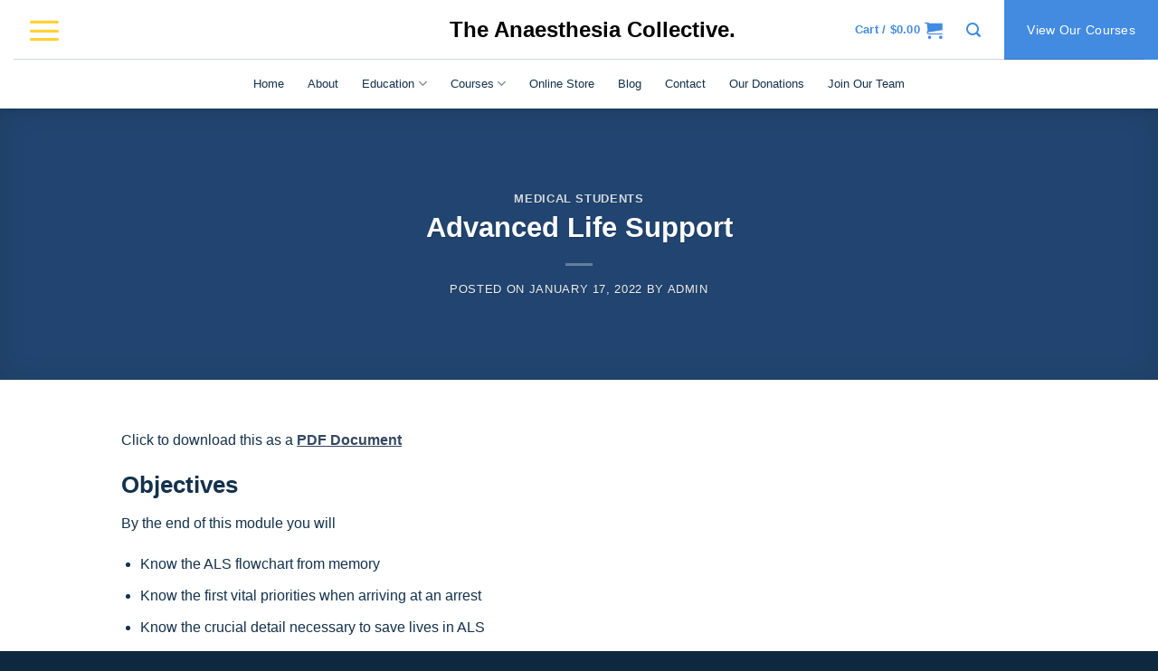

--- FILE ---
content_type: text/html; charset=UTF-8
request_url: https://www.anaesthesiacollective.com/advanced-life-support/
body_size: 27438
content:
<!DOCTYPE html>
<!--[if IE 9 ]> <html lang="en-AU" class="ie9 loading-site no-js bg-fill"> <![endif]-->
<!--[if IE 8 ]> <html lang="en-AU" class="ie8 loading-site no-js bg-fill"> <![endif]-->
<!--[if (gte IE 9)|!(IE)]><!--><html lang="en-AU" class="loading-site no-js bg-fill"> <!--<![endif]-->
<head>
<meta charset="UTF-8" />
<meta name="viewport" content="width=device-width, initial-scale=1.0, maximum-scale=1.0, user-scalable=no" />
<link rel="profile" href="http://gmpg.org/xfn/11" />
<link rel="pingback" href="https://www.anaesthesiacollective.com/xmlrpc.php" />
<script>(function(html){html.className = html.className.replace(/\bno-js\b/,'js')})(document.documentElement);</script>
<title>Advanced Life Support &#8211; The Anaesthesia Collective.</title>
<meta name='robots' content='max-image-preview:large' />
<meta name="viewport" content="width=device-width, initial-scale=1" /><link rel='dns-prefetch' href='//client.crisp.chat' />
<link rel='dns-prefetch' href='//www.googletagmanager.com' />
<link rel='prefetch' href='https://www.anaesthesiacollective.com/wp-content/themes/flatsome/assets/js/flatsome.js?ver=e2eddd6c228105dac048' />
<link rel='prefetch' href='https://www.anaesthesiacollective.com/wp-content/themes/flatsome/assets/js/chunk.slider.js?ver=3.20.4' />
<link rel='prefetch' href='https://www.anaesthesiacollective.com/wp-content/themes/flatsome/assets/js/chunk.popups.js?ver=3.20.4' />
<link rel='prefetch' href='https://www.anaesthesiacollective.com/wp-content/themes/flatsome/assets/js/chunk.tooltips.js?ver=3.20.4' />
<link rel='prefetch' href='https://www.anaesthesiacollective.com/wp-content/themes/flatsome/assets/js/woocommerce.js?ver=1c9be63d628ff7c3ff4c' />
<link rel="alternate" type="application/rss+xml" title="The Anaesthesia Collective. &raquo; Feed" href="https://www.anaesthesiacollective.com/feed/" />
<link rel="alternate" type="text/calendar" title="The Anaesthesia Collective. &raquo; iCal Feed" href="https://www.anaesthesiacollective.com/events/?ical=1" />
<link rel="alternate" title="oEmbed (JSON)" type="application/json+oembed" href="https://www.anaesthesiacollective.com/wp-json/oembed/1.0/embed?url=https%3A%2F%2Fwww.anaesthesiacollective.com%2Fadvanced-life-support%2F" />
<link rel="alternate" title="oEmbed (XML)" type="text/xml+oembed" href="https://www.anaesthesiacollective.com/wp-json/oembed/1.0/embed?url=https%3A%2F%2Fwww.anaesthesiacollective.com%2Fadvanced-life-support%2F&#038;format=xml" />
<style>
.lazyload,
.lazyloading {
max-width: 100%;
}
</style>
<style id='wp-img-auto-sizes-contain-inline-css' type='text/css'>
img:is([sizes=auto i],[sizes^="auto," i]){contain-intrinsic-size:3000px 1500px}
/*# sourceURL=wp-img-auto-sizes-contain-inline-css */
</style>
<style id='wp-emoji-styles-inline-css' type='text/css'>
img.wp-smiley, img.emoji {
display: inline !important;
border: none !important;
box-shadow: none !important;
height: 1em !important;
width: 1em !important;
margin: 0 0.07em !important;
vertical-align: -0.1em !important;
background: none !important;
padding: 0 !important;
}
/*# sourceURL=wp-emoji-styles-inline-css */
</style>
<style id='wp-block-library-inline-css' type='text/css'>
:root{--wp-block-synced-color:#7a00df;--wp-block-synced-color--rgb:122,0,223;--wp-bound-block-color:var(--wp-block-synced-color);--wp-editor-canvas-background:#ddd;--wp-admin-theme-color:#007cba;--wp-admin-theme-color--rgb:0,124,186;--wp-admin-theme-color-darker-10:#006ba1;--wp-admin-theme-color-darker-10--rgb:0,107,160.5;--wp-admin-theme-color-darker-20:#005a87;--wp-admin-theme-color-darker-20--rgb:0,90,135;--wp-admin-border-width-focus:2px}@media (min-resolution:192dpi){:root{--wp-admin-border-width-focus:1.5px}}.wp-element-button{cursor:pointer}:root .has-very-light-gray-background-color{background-color:#eee}:root .has-very-dark-gray-background-color{background-color:#313131}:root .has-very-light-gray-color{color:#eee}:root .has-very-dark-gray-color{color:#313131}:root .has-vivid-green-cyan-to-vivid-cyan-blue-gradient-background{background:linear-gradient(135deg,#00d084,#0693e3)}:root .has-purple-crush-gradient-background{background:linear-gradient(135deg,#34e2e4,#4721fb 50%,#ab1dfe)}:root .has-hazy-dawn-gradient-background{background:linear-gradient(135deg,#faaca8,#dad0ec)}:root .has-subdued-olive-gradient-background{background:linear-gradient(135deg,#fafae1,#67a671)}:root .has-atomic-cream-gradient-background{background:linear-gradient(135deg,#fdd79a,#004a59)}:root .has-nightshade-gradient-background{background:linear-gradient(135deg,#330968,#31cdcf)}:root .has-midnight-gradient-background{background:linear-gradient(135deg,#020381,#2874fc)}:root{--wp--preset--font-size--normal:16px;--wp--preset--font-size--huge:42px}.has-regular-font-size{font-size:1em}.has-larger-font-size{font-size:2.625em}.has-normal-font-size{font-size:var(--wp--preset--font-size--normal)}.has-huge-font-size{font-size:var(--wp--preset--font-size--huge)}.has-text-align-center{text-align:center}.has-text-align-left{text-align:left}.has-text-align-right{text-align:right}.has-fit-text{white-space:nowrap!important}#end-resizable-editor-section{display:none}.aligncenter{clear:both}.items-justified-left{justify-content:flex-start}.items-justified-center{justify-content:center}.items-justified-right{justify-content:flex-end}.items-justified-space-between{justify-content:space-between}.screen-reader-text{border:0;clip-path:inset(50%);height:1px;margin:-1px;overflow:hidden;padding:0;position:absolute;width:1px;word-wrap:normal!important}.screen-reader-text:focus{background-color:#ddd;clip-path:none;color:#444;display:block;font-size:1em;height:auto;left:5px;line-height:normal;padding:15px 23px 14px;text-decoration:none;top:5px;width:auto;z-index:100000}html :where(.has-border-color){border-style:solid}html :where([style*=border-top-color]){border-top-style:solid}html :where([style*=border-right-color]){border-right-style:solid}html :where([style*=border-bottom-color]){border-bottom-style:solid}html :where([style*=border-left-color]){border-left-style:solid}html :where([style*=border-width]){border-style:solid}html :where([style*=border-top-width]){border-top-style:solid}html :where([style*=border-right-width]){border-right-style:solid}html :where([style*=border-bottom-width]){border-bottom-style:solid}html :where([style*=border-left-width]){border-left-style:solid}html :where(img[class*=wp-image-]){height:auto;max-width:100%}:where(figure){margin:0 0 1em}html :where(.is-position-sticky){--wp-admin--admin-bar--position-offset:var(--wp-admin--admin-bar--height,0px)}@media screen and (max-width:600px){html :where(.is-position-sticky){--wp-admin--admin-bar--position-offset:0px}}
/*# sourceURL=wp-block-library-inline-css */
</style><!-- <link rel='stylesheet' id='wc-blocks-style-css' href='https://www.anaesthesiacollective.com/wp-content/plugins/woocommerce/assets/client/blocks/wc-blocks.css?ver=wc-10.4.3' type='text/css' media='all' /> -->
<link rel="stylesheet" type="text/css" href="//www.anaesthesiacollective.com/wp-content/cache/wpfc-minified/11uaeb0w/e15th.css" media="all"/>
<style id='global-styles-inline-css' type='text/css'>
:root{--wp--preset--aspect-ratio--square: 1;--wp--preset--aspect-ratio--4-3: 4/3;--wp--preset--aspect-ratio--3-4: 3/4;--wp--preset--aspect-ratio--3-2: 3/2;--wp--preset--aspect-ratio--2-3: 2/3;--wp--preset--aspect-ratio--16-9: 16/9;--wp--preset--aspect-ratio--9-16: 9/16;--wp--preset--color--black: #000000;--wp--preset--color--cyan-bluish-gray: #abb8c3;--wp--preset--color--white: #ffffff;--wp--preset--color--pale-pink: #f78da7;--wp--preset--color--vivid-red: #cf2e2e;--wp--preset--color--luminous-vivid-orange: #ff6900;--wp--preset--color--luminous-vivid-amber: #fcb900;--wp--preset--color--light-green-cyan: #7bdcb5;--wp--preset--color--vivid-green-cyan: #00d084;--wp--preset--color--pale-cyan-blue: #8ed1fc;--wp--preset--color--vivid-cyan-blue: #0693e3;--wp--preset--color--vivid-purple: #9b51e0;--wp--preset--color--primary: #428be1;--wp--preset--color--secondary: #ffd234;--wp--preset--color--success: #7a9c59;--wp--preset--color--alert: #b20000;--wp--preset--gradient--vivid-cyan-blue-to-vivid-purple: linear-gradient(135deg,rgb(6,147,227) 0%,rgb(155,81,224) 100%);--wp--preset--gradient--light-green-cyan-to-vivid-green-cyan: linear-gradient(135deg,rgb(122,220,180) 0%,rgb(0,208,130) 100%);--wp--preset--gradient--luminous-vivid-amber-to-luminous-vivid-orange: linear-gradient(135deg,rgb(252,185,0) 0%,rgb(255,105,0) 100%);--wp--preset--gradient--luminous-vivid-orange-to-vivid-red: linear-gradient(135deg,rgb(255,105,0) 0%,rgb(207,46,46) 100%);--wp--preset--gradient--very-light-gray-to-cyan-bluish-gray: linear-gradient(135deg,rgb(238,238,238) 0%,rgb(169,184,195) 100%);--wp--preset--gradient--cool-to-warm-spectrum: linear-gradient(135deg,rgb(74,234,220) 0%,rgb(151,120,209) 20%,rgb(207,42,186) 40%,rgb(238,44,130) 60%,rgb(251,105,98) 80%,rgb(254,248,76) 100%);--wp--preset--gradient--blush-light-purple: linear-gradient(135deg,rgb(255,206,236) 0%,rgb(152,150,240) 100%);--wp--preset--gradient--blush-bordeaux: linear-gradient(135deg,rgb(254,205,165) 0%,rgb(254,45,45) 50%,rgb(107,0,62) 100%);--wp--preset--gradient--luminous-dusk: linear-gradient(135deg,rgb(255,203,112) 0%,rgb(199,81,192) 50%,rgb(65,88,208) 100%);--wp--preset--gradient--pale-ocean: linear-gradient(135deg,rgb(255,245,203) 0%,rgb(182,227,212) 50%,rgb(51,167,181) 100%);--wp--preset--gradient--electric-grass: linear-gradient(135deg,rgb(202,248,128) 0%,rgb(113,206,126) 100%);--wp--preset--gradient--midnight: linear-gradient(135deg,rgb(2,3,129) 0%,rgb(40,116,252) 100%);--wp--preset--font-size--small: 13px;--wp--preset--font-size--medium: 20px;--wp--preset--font-size--large: 36px;--wp--preset--font-size--x-large: 42px;--wp--preset--spacing--20: 0.44rem;--wp--preset--spacing--30: 0.67rem;--wp--preset--spacing--40: 1rem;--wp--preset--spacing--50: 1.5rem;--wp--preset--spacing--60: 2.25rem;--wp--preset--spacing--70: 3.38rem;--wp--preset--spacing--80: 5.06rem;--wp--preset--shadow--natural: 6px 6px 9px rgba(0, 0, 0, 0.2);--wp--preset--shadow--deep: 12px 12px 50px rgba(0, 0, 0, 0.4);--wp--preset--shadow--sharp: 6px 6px 0px rgba(0, 0, 0, 0.2);--wp--preset--shadow--outlined: 6px 6px 0px -3px rgb(255, 255, 255), 6px 6px rgb(0, 0, 0);--wp--preset--shadow--crisp: 6px 6px 0px rgb(0, 0, 0);}:where(body) { margin: 0; }.wp-site-blocks > .alignleft { float: left; margin-right: 2em; }.wp-site-blocks > .alignright { float: right; margin-left: 2em; }.wp-site-blocks > .aligncenter { justify-content: center; margin-left: auto; margin-right: auto; }:where(.is-layout-flex){gap: 0.5em;}:where(.is-layout-grid){gap: 0.5em;}.is-layout-flow > .alignleft{float: left;margin-inline-start: 0;margin-inline-end: 2em;}.is-layout-flow > .alignright{float: right;margin-inline-start: 2em;margin-inline-end: 0;}.is-layout-flow > .aligncenter{margin-left: auto !important;margin-right: auto !important;}.is-layout-constrained > .alignleft{float: left;margin-inline-start: 0;margin-inline-end: 2em;}.is-layout-constrained > .alignright{float: right;margin-inline-start: 2em;margin-inline-end: 0;}.is-layout-constrained > .aligncenter{margin-left: auto !important;margin-right: auto !important;}.is-layout-constrained > :where(:not(.alignleft):not(.alignright):not(.alignfull)){margin-left: auto !important;margin-right: auto !important;}body .is-layout-flex{display: flex;}.is-layout-flex{flex-wrap: wrap;align-items: center;}.is-layout-flex > :is(*, div){margin: 0;}body .is-layout-grid{display: grid;}.is-layout-grid > :is(*, div){margin: 0;}body{padding-top: 0px;padding-right: 0px;padding-bottom: 0px;padding-left: 0px;}a:where(:not(.wp-element-button)){text-decoration: none;}:root :where(.wp-element-button, .wp-block-button__link){background-color: #32373c;border-width: 0;color: #fff;font-family: inherit;font-size: inherit;font-style: inherit;font-weight: inherit;letter-spacing: inherit;line-height: inherit;padding-top: calc(0.667em + 2px);padding-right: calc(1.333em + 2px);padding-bottom: calc(0.667em + 2px);padding-left: calc(1.333em + 2px);text-decoration: none;text-transform: inherit;}.has-black-color{color: var(--wp--preset--color--black) !important;}.has-cyan-bluish-gray-color{color: var(--wp--preset--color--cyan-bluish-gray) !important;}.has-white-color{color: var(--wp--preset--color--white) !important;}.has-pale-pink-color{color: var(--wp--preset--color--pale-pink) !important;}.has-vivid-red-color{color: var(--wp--preset--color--vivid-red) !important;}.has-luminous-vivid-orange-color{color: var(--wp--preset--color--luminous-vivid-orange) !important;}.has-luminous-vivid-amber-color{color: var(--wp--preset--color--luminous-vivid-amber) !important;}.has-light-green-cyan-color{color: var(--wp--preset--color--light-green-cyan) !important;}.has-vivid-green-cyan-color{color: var(--wp--preset--color--vivid-green-cyan) !important;}.has-pale-cyan-blue-color{color: var(--wp--preset--color--pale-cyan-blue) !important;}.has-vivid-cyan-blue-color{color: var(--wp--preset--color--vivid-cyan-blue) !important;}.has-vivid-purple-color{color: var(--wp--preset--color--vivid-purple) !important;}.has-primary-color{color: var(--wp--preset--color--primary) !important;}.has-secondary-color{color: var(--wp--preset--color--secondary) !important;}.has-success-color{color: var(--wp--preset--color--success) !important;}.has-alert-color{color: var(--wp--preset--color--alert) !important;}.has-black-background-color{background-color: var(--wp--preset--color--black) !important;}.has-cyan-bluish-gray-background-color{background-color: var(--wp--preset--color--cyan-bluish-gray) !important;}.has-white-background-color{background-color: var(--wp--preset--color--white) !important;}.has-pale-pink-background-color{background-color: var(--wp--preset--color--pale-pink) !important;}.has-vivid-red-background-color{background-color: var(--wp--preset--color--vivid-red) !important;}.has-luminous-vivid-orange-background-color{background-color: var(--wp--preset--color--luminous-vivid-orange) !important;}.has-luminous-vivid-amber-background-color{background-color: var(--wp--preset--color--luminous-vivid-amber) !important;}.has-light-green-cyan-background-color{background-color: var(--wp--preset--color--light-green-cyan) !important;}.has-vivid-green-cyan-background-color{background-color: var(--wp--preset--color--vivid-green-cyan) !important;}.has-pale-cyan-blue-background-color{background-color: var(--wp--preset--color--pale-cyan-blue) !important;}.has-vivid-cyan-blue-background-color{background-color: var(--wp--preset--color--vivid-cyan-blue) !important;}.has-vivid-purple-background-color{background-color: var(--wp--preset--color--vivid-purple) !important;}.has-primary-background-color{background-color: var(--wp--preset--color--primary) !important;}.has-secondary-background-color{background-color: var(--wp--preset--color--secondary) !important;}.has-success-background-color{background-color: var(--wp--preset--color--success) !important;}.has-alert-background-color{background-color: var(--wp--preset--color--alert) !important;}.has-black-border-color{border-color: var(--wp--preset--color--black) !important;}.has-cyan-bluish-gray-border-color{border-color: var(--wp--preset--color--cyan-bluish-gray) !important;}.has-white-border-color{border-color: var(--wp--preset--color--white) !important;}.has-pale-pink-border-color{border-color: var(--wp--preset--color--pale-pink) !important;}.has-vivid-red-border-color{border-color: var(--wp--preset--color--vivid-red) !important;}.has-luminous-vivid-orange-border-color{border-color: var(--wp--preset--color--luminous-vivid-orange) !important;}.has-luminous-vivid-amber-border-color{border-color: var(--wp--preset--color--luminous-vivid-amber) !important;}.has-light-green-cyan-border-color{border-color: var(--wp--preset--color--light-green-cyan) !important;}.has-vivid-green-cyan-border-color{border-color: var(--wp--preset--color--vivid-green-cyan) !important;}.has-pale-cyan-blue-border-color{border-color: var(--wp--preset--color--pale-cyan-blue) !important;}.has-vivid-cyan-blue-border-color{border-color: var(--wp--preset--color--vivid-cyan-blue) !important;}.has-vivid-purple-border-color{border-color: var(--wp--preset--color--vivid-purple) !important;}.has-primary-border-color{border-color: var(--wp--preset--color--primary) !important;}.has-secondary-border-color{border-color: var(--wp--preset--color--secondary) !important;}.has-success-border-color{border-color: var(--wp--preset--color--success) !important;}.has-alert-border-color{border-color: var(--wp--preset--color--alert) !important;}.has-vivid-cyan-blue-to-vivid-purple-gradient-background{background: var(--wp--preset--gradient--vivid-cyan-blue-to-vivid-purple) !important;}.has-light-green-cyan-to-vivid-green-cyan-gradient-background{background: var(--wp--preset--gradient--light-green-cyan-to-vivid-green-cyan) !important;}.has-luminous-vivid-amber-to-luminous-vivid-orange-gradient-background{background: var(--wp--preset--gradient--luminous-vivid-amber-to-luminous-vivid-orange) !important;}.has-luminous-vivid-orange-to-vivid-red-gradient-background{background: var(--wp--preset--gradient--luminous-vivid-orange-to-vivid-red) !important;}.has-very-light-gray-to-cyan-bluish-gray-gradient-background{background: var(--wp--preset--gradient--very-light-gray-to-cyan-bluish-gray) !important;}.has-cool-to-warm-spectrum-gradient-background{background: var(--wp--preset--gradient--cool-to-warm-spectrum) !important;}.has-blush-light-purple-gradient-background{background: var(--wp--preset--gradient--blush-light-purple) !important;}.has-blush-bordeaux-gradient-background{background: var(--wp--preset--gradient--blush-bordeaux) !important;}.has-luminous-dusk-gradient-background{background: var(--wp--preset--gradient--luminous-dusk) !important;}.has-pale-ocean-gradient-background{background: var(--wp--preset--gradient--pale-ocean) !important;}.has-electric-grass-gradient-background{background: var(--wp--preset--gradient--electric-grass) !important;}.has-midnight-gradient-background{background: var(--wp--preset--gradient--midnight) !important;}.has-small-font-size{font-size: var(--wp--preset--font-size--small) !important;}.has-medium-font-size{font-size: var(--wp--preset--font-size--medium) !important;}.has-large-font-size{font-size: var(--wp--preset--font-size--large) !important;}.has-x-large-font-size{font-size: var(--wp--preset--font-size--x-large) !important;}
/*# sourceURL=global-styles-inline-css */
</style>
<!-- <link rel='stylesheet' id='contact-form-7-css' href='https://www.anaesthesiacollective.com/wp-content/plugins/contact-form-7/includes/css/styles.css?ver=6.1.4' type='text/css' media='all' /> -->
<!-- <link rel='stylesheet' id='uaf_client_css-css' href='https://www.anaesthesiacollective.com/wp-content/uploads/useanyfont/uaf.css?ver=1767776145' type='text/css' media='all' /> -->
<link rel="stylesheet" type="text/css" href="//www.anaesthesiacollective.com/wp-content/cache/wpfc-minified/d4rtzl0o/e15th.css" media="all"/>
<style id='woocommerce-inline-inline-css' type='text/css'>
.woocommerce form .form-row .required { visibility: visible; }
/*# sourceURL=woocommerce-inline-inline-css */
</style>
<!-- <link rel='stylesheet' id='wc-memberships-frontend-css' href='https://www.anaesthesiacollective.com/wp-content/plugins/woocommerce-memberships/assets/css/frontend/wc-memberships-frontend.min.css?ver=1.16.1' type='text/css' media='all' /> -->
<!-- <link rel='stylesheet' id='orbisius_ct_flatsome_child_theme_parent_style-css' href='https://www.anaesthesiacollective.com/wp-content/themes/flatsome/style.css?ver=3.20.4' type='text/css' media='all' /> -->
<!-- <link rel='stylesheet' id='orbisius_ct_flatsome_child_theme_parent_style_child_style-css' href='https://www.anaesthesiacollective.com/wp-content/themes/flatsome-child-theme/style.css?ver=3.5.3' type='text/css' media='all' /> -->
<!-- <link rel='stylesheet' id='flatsome-main-css' href='https://www.anaesthesiacollective.com/wp-content/themes/flatsome/assets/css/flatsome.css?ver=3.20.4' type='text/css' media='all' /> -->
<link rel="stylesheet" type="text/css" href="//www.anaesthesiacollective.com/wp-content/cache/wpfc-minified/eswe22d5/e15th.css" media="all"/>
<style id='flatsome-main-inline-css' type='text/css'>
@font-face {
font-family: "fl-icons";
font-display: block;
src: url(https://www.anaesthesiacollective.com/wp-content/themes/flatsome/assets/css/icons/fl-icons.eot?v=3.20.4);
src:
url(https://www.anaesthesiacollective.com/wp-content/themes/flatsome/assets/css/icons/fl-icons.eot#iefix?v=3.20.4) format("embedded-opentype"),
url(https://www.anaesthesiacollective.com/wp-content/themes/flatsome/assets/css/icons/fl-icons.woff2?v=3.20.4) format("woff2"),
url(https://www.anaesthesiacollective.com/wp-content/themes/flatsome/assets/css/icons/fl-icons.ttf?v=3.20.4) format("truetype"),
url(https://www.anaesthesiacollective.com/wp-content/themes/flatsome/assets/css/icons/fl-icons.woff?v=3.20.4) format("woff"),
url(https://www.anaesthesiacollective.com/wp-content/themes/flatsome/assets/css/icons/fl-icons.svg?v=3.20.4#fl-icons) format("svg");
}
/*# sourceURL=flatsome-main-inline-css */
</style>
<!-- <link rel='stylesheet' id='flatsome-shop-css' href='https://www.anaesthesiacollective.com/wp-content/themes/flatsome/assets/css/flatsome-shop.css?ver=3.20.4' type='text/css' media='all' /> -->
<!-- <link rel='stylesheet' id='flatsome-style-css' href='https://www.anaesthesiacollective.com/wp-content/themes/flatsome-child-theme/style.css?ver=3.5.3' type='text/css' media='all' /> -->
<link rel="stylesheet" type="text/css" href="//www.anaesthesiacollective.com/wp-content/cache/wpfc-minified/mn2h2ls3/e15th.css" media="all"/>
<script src='//www.anaesthesiacollective.com/wp-content/cache/wpfc-minified/2qbvcuxp/e15th.js' type="text/javascript"></script>
<!-- <script type="text/javascript" src="https://www.anaesthesiacollective.com/wp-includes/js/jquery/jquery.min.js?ver=3.7.1" id="jquery-core-js"></script> -->
<!-- <script type="text/javascript" src="https://www.anaesthesiacollective.com/wp-includes/js/jquery/jquery-migrate.min.js?ver=3.4.1" id="jquery-migrate-js"></script> -->
<!-- <script type="text/javascript" src="https://www.anaesthesiacollective.com/wp-content/plugins/woocommerce/assets/js/jquery-blockui/jquery.blockUI.min.js?ver=2.7.0-wc.10.4.3" id="wc-jquery-blockui-js" data-wp-strategy="defer"></script> -->
<script type="text/javascript" id="wc-add-to-cart-js-extra">
/* <![CDATA[ */
var wc_add_to_cart_params = {"ajax_url":"/wp-admin/admin-ajax.php","wc_ajax_url":"/?wc-ajax=%%endpoint%%","i18n_view_cart":"View cart","cart_url":"https://www.anaesthesiacollective.com/cart/","is_cart":"","cart_redirect_after_add":"no"};
//# sourceURL=wc-add-to-cart-js-extra
/* ]]> */
</script>
<script src='//www.anaesthesiacollective.com/wp-content/cache/wpfc-minified/9jexr0r5/e15th.js' type="text/javascript"></script>
<!-- <script type="text/javascript" src="https://www.anaesthesiacollective.com/wp-content/plugins/woocommerce/assets/js/frontend/add-to-cart.min.js?ver=10.4.3" id="wc-add-to-cart-js" defer="defer" data-wp-strategy="defer"></script> -->
<!-- <script type="text/javascript" src="https://www.anaesthesiacollective.com/wp-content/plugins/woocommerce/assets/js/js-cookie/js.cookie.min.js?ver=2.1.4-wc.10.4.3" id="wc-js-cookie-js" data-wp-strategy="defer"></script> -->
<!-- Google tag (gtag.js) snippet added by Site Kit -->
<!-- Google Analytics snippet added by Site Kit -->
<script type="text/javascript" src="https://www.googletagmanager.com/gtag/js?id=GT-TBNR5GZ" id="google_gtagjs-js" async></script>
<script type="text/javascript" id="google_gtagjs-js-after">
/* <![CDATA[ */
window.dataLayer = window.dataLayer || [];function gtag(){dataLayer.push(arguments);}
gtag("set","linker",{"domains":["www.anaesthesiacollective.com"]});
gtag("js", new Date());
gtag("set", "developer_id.dZTNiMT", true);
gtag("config", "GT-TBNR5GZ");
//# sourceURL=google_gtagjs-js-after
/* ]]> */
</script>
<link rel="https://api.w.org/" href="https://www.anaesthesiacollective.com/wp-json/" /><link rel="alternate" title="JSON" type="application/json" href="https://www.anaesthesiacollective.com/wp-json/wp/v2/posts/4968" /><link rel="EditURI" type="application/rsd+xml" title="RSD" href="https://www.anaesthesiacollective.com/xmlrpc.php?rsd" />
<meta name="generator" content="WordPress 6.9" />
<meta name="generator" content="WooCommerce 10.4.3" />
<link rel="canonical" href="https://www.anaesthesiacollective.com/advanced-life-support/" />
<link rel='shortlink' href='https://www.anaesthesiacollective.com/?p=4968' />
<meta name="generator" content="Site Kit by Google 1.170.0" /><script id="live-code-editor-js">
jQuery(function ($) {
$(document).ready(function(){
// --CODE AFTER-- 
//SMOOTH SCROLL
document.querySelectorAll('a[href^="#"]').forEach(anchor => {
anchor.addEventListener('click', function (e) {
e.preventDefault();
document.querySelector(this.getAttribute('href')).scrollIntoView({
behavior: 'smooth'
});
});
});
//changes the flatsome default 6 to 5 
//column footer
$('#footer').find('.footer-2')
.children()
.removeClass('large-columns-6')
.addClass('large-columns-5');
// Adds bbpress placeholder
$('#bbp_search')
.attr('placeholder', 'Search the Forum');
// Change payment button html
$('#place_order')
.html('Proceed to Payment');
let eventsUrl = "https://anaesthesiacollective.com/event/";
// Add events link to the footer links widget
$('.footer-widgets').find('#pages-16').find('ul').append(
'<li>'+
'<a href="'+eventsUrl+'">Events</a>'+
'</li>'
);
// Add events link to the hamburger menu links widget
$('.sidebar-wrapper').find('#pages-16').find('ul').append(
'<li>'+
'<a href="'+eventsUrl+'">Events</a>'+
'</li>'
);
$('.product-type-subscription').find('#tab-title-description').find('a').html('About this plan')
// --CODE BEFORE--
});
}); 
</script>
<!-- Start of Sleeknote signup and lead generation tool - www.sleeknote.com -->
<script id=“sleeknoteScript” type=“text/javascript”>
(function () {
var sleeknoteScriptTag = document.createElement(“script”);
sleeknoteScriptTag.type = “text/javascript”;
sleeknoteScriptTag.charset = “utf-8”;
sleeknoteScriptTag.src = (“//sleeknotecustomerscripts.sleeknote.com/83787.js”);
var s = document.getElementById(“sleeknoteScript”);
s.parentNode.insertBefore(sleeknoteScriptTag, s);
})();
</script>
<!-- End of Sleeknote signup and lead generation tool - www.sleeknote.com -->
<script type="text/javascript">
(function(c,l,a,r,i,t,y){
c[a]=c[a]||function(){(c[a].q=c[a].q||[]).push(arguments)};t=l.createElement(r);t.async=1;
t.src="https://www.clarity.ms/tag/"+i+"?ref=wordpress";y=l.getElementsByTagName(r)[0];y.parentNode.insertBefore(t,y);
})(window, document, "clarity", "script", "ixjzeimeww");
</script>
<!-- Stream WordPress user activity plugin v4.1.1 -->
<script type="text/javascript">
(function(url){
if(/(?:Chrome\/26\.0\.1410\.63 Safari\/537\.31|WordfenceTestMonBot)/.test(navigator.userAgent)){ return; }
var addEvent = function(evt, handler) {
if (window.addEventListener) {
document.addEventListener(evt, handler, false);
} else if (window.attachEvent) {
document.attachEvent('on' + evt, handler);
}
};
var removeEvent = function(evt, handler) {
if (window.removeEventListener) {
document.removeEventListener(evt, handler, false);
} else if (window.detachEvent) {
document.detachEvent('on' + evt, handler);
}
};
var evts = 'contextmenu dblclick drag dragend dragenter dragleave dragover dragstart drop keydown keypress keyup mousedown mousemove mouseout mouseover mouseup mousewheel scroll'.split(' ');
var logHuman = function() {
if (window.wfLogHumanRan) { return; }
window.wfLogHumanRan = true;
var wfscr = document.createElement('script');
wfscr.type = 'text/javascript';
wfscr.async = true;
wfscr.src = url + '&r=' + Math.random();
(document.getElementsByTagName('head')[0]||document.getElementsByTagName('body')[0]).appendChild(wfscr);
for (var i = 0; i < evts.length; i++) {
removeEvent(evts[i], logHuman);
}
};
for (var i = 0; i < evts.length; i++) {
addEvent(evts[i], logHuman);
}
})('//www.anaesthesiacollective.com/?wordfence_lh=1&hid=8A62B725880BA741CD6C2315F838F4FF');
</script><meta name="tec-api-version" content="v1"><meta name="tec-api-origin" content="https://www.anaesthesiacollective.com"><link rel="alternate" href="https://www.anaesthesiacollective.com/wp-json/tribe/events/v1/" />		<script>
document.documentElement.className = document.documentElement.className.replace('no-js', 'js');
</script>
<style>
.no-js img.lazyload {
display: none;
}
figure.wp-block-image img.lazyloading {
min-width: 150px;
}
.lazyload,
.lazyloading {
--smush-placeholder-width: 100px;
--smush-placeholder-aspect-ratio: 1/1;
width: var(--smush-image-width, var(--smush-placeholder-width)) !important;
aspect-ratio: var(--smush-image-aspect-ratio, var(--smush-placeholder-aspect-ratio)) !important;
}
.lazyload, .lazyloading {
opacity: 0;
}
.lazyloaded {
opacity: 1;
transition: opacity 400ms;
transition-delay: 0ms;
}
</style>
<link href='https://fonts.bebble.com.au/wp-content/uploads/useanyfont/uaf.css' rel='stylesheet' type='text/css'>
<link href='https://fonts.bebble.com.au/wp-content/uploads/useanyfont/admin-uaf.css' rel='stylesheet' type='text/css'>
<!-- Global site tag (gtag.js) - Google Analytics -->
<script async src="https://www.googletagmanager.com/gtag/js?id=UA-213679381-1"></script>
<script>
window.dataLayer = window.dataLayer || [];
function gtag(){dataLayer.push(arguments);}
gtag('js', new Date());
gtag('config', 'UA-213679381-1');
</script>	<noscript><style>.woocommerce-product-gallery{ opacity: 1 !important; }</style></noscript>
<link rel="icon" href="https://www.anaesthesiacollective.com/wp-content/uploads/cropped-Group-29-32x32.png" sizes="32x32" />
<link rel="icon" href="https://www.anaesthesiacollective.com/wp-content/uploads/cropped-Group-29-192x192.png" sizes="192x192" />
<link rel="apple-touch-icon" href="https://www.anaesthesiacollective.com/wp-content/uploads/cropped-Group-29-180x180.png" />
<meta name="msapplication-TileImage" content="https://www.anaesthesiacollective.com/wp-content/uploads/cropped-Group-29-270x270.png" />
<style id="custom-css" type="text/css">:root {--primary-color: #428be1;--fs-color-primary: #428be1;--fs-color-secondary: #ffd234;--fs-color-success: #7a9c59;--fs-color-alert: #b20000;--fs-color-base: #13314c;--fs-experimental-link-color: #334862;--fs-experimental-link-color-hover: #111111;}.tooltipster-base {--tooltip-color: #fff;--tooltip-bg-color: #000;}.off-canvas-right .mfp-content, .off-canvas-left .mfp-content {--drawer-width: 300px;}.off-canvas .mfp-content.off-canvas-cart {--drawer-width: 360px;}.container-width, .full-width .ubermenu-nav, .container, .row{max-width: 1250px}.row.row-collapse{max-width: 1220px}.row.row-small{max-width: 1242.5px}.row.row-large{max-width: 1280px}.sticky-add-to-cart--active, #wrapper,#main,#main.dark{background-color: #FFF}.header-main{height: 65px}#logo img{max-height: 65px}#logo{width:370px;}.header-bottom{min-height: 55px}.header-top{min-height: 30px}.transparent .header-main{height: 265px}.transparent #logo img{max-height: 265px}.has-transparent + .page-title:first-of-type,.has-transparent + #main > .page-title,.has-transparent + #main > div > .page-title,.has-transparent + #main .page-header-wrapper:first-of-type .page-title{padding-top: 315px;}.header.show-on-scroll,.stuck .header-main{height:70px!important}.stuck #logo img{max-height: 70px!important}.header-bg-color {background-color: #fff}.header-bottom {background-color: #ffffff}.header-main .nav > li > a{line-height: 16px }.header-bottom-nav > li > a{line-height: 16px }@media (max-width: 549px) {.header-main{height: 82px}#logo img{max-height: 82px}}h1,h2,h3,h4,h5,h6,.heading-font{color: #13314c;}body{font-size: 100%;}@media screen and (max-width: 549px){body{font-size: 100%;}}.nav > li > a, .links > li > a{text-transform: none;}.header:not(.transparent) .header-bottom-nav.nav > li > a{color: #13314c;}.header:not(.transparent) .header-bottom-nav.nav > li > a:hover,.header:not(.transparent) .header-bottom-nav.nav > li.active > a,.header:not(.transparent) .header-bottom-nav.nav > li.current > a,.header:not(.transparent) .header-bottom-nav.nav > li > a.active,.header:not(.transparent) .header-bottom-nav.nav > li > a.current{color: #428be1;}.header-bottom-nav.nav-line-bottom > li > a:before,.header-bottom-nav.nav-line-grow > li > a:before,.header-bottom-nav.nav-line > li > a:before,.header-bottom-nav.nav-box > li > a:hover,.header-bottom-nav.nav-box > li.active > a,.header-bottom-nav.nav-pills > li > a:hover,.header-bottom-nav.nav-pills > li.active > a{color:#FFF!important;background-color: #428be1;}@media screen and (min-width: 550px){.products .box-vertical .box-image{min-width: 247px!important;width: 247px!important;}}.footer-1{background-color: #f8f8f8}.footer-2{background-color: #13314c}.absolute-footer, html{background-color: #0d283f}.nav-vertical-fly-out > li + li {border-top-width: 1px; border-top-style: solid;}/* Custom CSS */#logo a{text-transform: capitalize; color: black;font-size: 24px;line-height: 30px;}a.nav-courses {background: #428BE1; color: white !important; padding: 25px !important; font-size: .9rem !important;font-weight: 400 !important;}.nav-member {font-size: 16px !important;}.header-inner{padding-right: 0;padding-left: 30px}.icon-menu {color: #FFD234;font-size: 3em !important;}.header-nav-main li a {color: #428BE1;}.header-nav-main li {color: #428BE1;}.hero-title, .hero-text {color:#13314C !important; }.hero-title {line-height: 40px !important;font-size: 36px !important;}.navicon-links {display: flex;flex-direction: row;width: fit-content !important;margin: 0 auto !important;}.navicon-links .is-divider {margin-left: 0;}.hero-text {font-weight: 500;}.top-divider {opacity: 0.2;}.flickity-page-dots .dot.is-selected {background-color: #428BE1;}.flickity-page-dots .dot {border: 1px solid #428BE1;}.testimonial-slider-text {color: #13314C !important;font-weight: 600;margin-top: 0 !important;}.cp {color: #6A93B8 !important;}.footer-sitemap-title-text{color:white; margin-bottom:5px}.footer-sitemap-title-border {border-bottom: 3px solid #FFD234; width: 47px; margin-bottom: 10px;}ul.footer-sitemap-list, .footer-sitemap-posts ul {color: white; list-style-type:none; margin-left:0px;}ul.footer-sitemap-list li, .footer-sitemap-posts ul li {margin: 10px 0 10px 0;padding: 0;}ul.footer-sitemap-list a {color: white;}.footer-sitemap-posts .widget-title {display: none;}.footer-sitemap-posts .is-divider {display: none;}.footer-sitemap-posts ul li a {color: white;padding-top: 0;}.footer-sitemap-posts ul li {border-top: 0px !important;}.footer-sitemap-posts .widget_recent_entries {padding-left: 0;}.footer-widgets .is-divider {background-color: #FFD234;}.footer-text {padding-left: 0 !important;}/* Single course page *//* Product Summary Section */.product-info {padding-top: 0;}.product .product-stacked-info {padding-top: 0;}.product .product-stacked-next-prev-nav {display: none;}.product .woocommerce-breadcrumb {display: none;}.product .is-divider {background-color: #FFD234;}.product .woocommerce-Price-amount {color: #428BE1;}.product .single_add_to_cart_button {background-color: #428BE1 !important;text-transform: capitalize !important;padding: 0 80px 0;}/*Product Description */.product .product-footer .nav-line > li > a:before {background-color: #FFD234;}.product #tab-title-description {font-size: 28px !important;}.product .product-title.product_title.entry-title {font-size: 23px !important;}/* Home Page *//* Events */.home-events {height: 100%;padding: 30px;}.home-events .widget{display: flex !important;flex-direction: column !important;height: 100% !important;}.home-events .widgettitle {width: fit-content;border-bottom: 2px solid #FFD234;}.home-events .tribe-list-widget {list-style: none;margin-left: 0;}.home-events .tribe-list-widget li {margin-left: 0;padding-left: 0;}.home-events .tribe-list-widget li h4 a {color: #4F89FF;}.home-events .tribe-list-widget li h4 {margin-bottom: 0;}.home-events .tribe-events-widget-link a {color: #4F89FF;font-weight: 400;}.home-events p.tribe-events-widget-link {margin-bottom: 0;margin-top: auto;}.home-events .tribe-events-widget-link a:after {content: ' >'}/*Course Block*/.courses-index-text {text-align: left;height: 70px;overflow: hidden;}/* Newsletter*/.newsletter-form .your-email{display: inline;}.newsletter-input {padding-right: 130px !important;height: 50px !important;background-color: #fff !important;border-color: #0073A5 !important;border-radius: 99px !important;}.newsletter-input::placeholder {color: #0073A5 !important;font-style: italic;}.newsletter-btn {/*position: absolute !important;margin-left: -125px !important;*/height: 40px !important;top: 5px !important;background-color: #FFD234 !important;color: #fff !important;text-transform: capitalize !important;border-radius: 99px !important;}/*Contact form*/.contact-btn {background-color: #428BE1 !important;color: white !important;text-transform: capitalize !important;padding: 0 60px 0 60px !important;border-radius: 99px !important;}.contact-textarea {height: auto !important;}.contact-form-wrapper input::placeholder,textarea::placeholder{color: #8E8E8E !important;font-weight: 100 !important;}.custom-header-block {text-align: left;line-height: 1.8;}.mfp-content {max-width: 100% !important;}.mfp-container{height: auto !important;}button.mfp-close {color: #FFD234 !important;right: auto !important;font-size: 50px !important;top: 40px !important;left: 30px;}.header-block-block-1 {width: 100% !important;}/*Forum*/#bbp-search-form>div {display: flex;}#bbp_search_submit {background-color: #13314C;}.bbpress-wrapper .bbp-breadcrumb, .bbpress-wrapper .bbp-search-form{display: none;}.bbpress-wrapper .bbp-pagination {display: flex; justify-content: flex-end;}.bbpress-wrapper .bbp-pagination:last-child {display: none;}.bbpress-wrapper .bbp-header {background-color: #428BE1 !important;color: white;}.bbpress-wrapper .bbp-footer {display: none;}.bbp-forum-title::before {content: '> ';}.bbp-author-avatar::after {content: ' ';}.bbp-author-avatar>img {border-radius: 100%;height: 28px;width: 30px;}.bbp-topics-widget div{color: #BDBDBD;margin-top: 10px;margin-bottom: 10px;}.bbp-topics-widget {border-bottom: 1px solid #AEAEAE;}.bbp-topics-widget li {width: 90%;}.bbp-topics ul.sticky, .bbp-topics ul.super-sticky {background-color: #DAEDFF !important;}.bbp-reply-form .quicktags-toolbar{background: #428BE1;}/*woocommerce*/.woocommerce-billing-fields__field-wrapper input::placeholder {color: #8E8E8E;}.woocommerce-billing-fields__field-wrapper input {border-radius: 3px;}.woocommerce .has-border {border: 0!important;}#order_review_heading {color: #428BE1;text-transform: capitalize;}.woocommerce #place_order {background-color: #428BE1;width: 100%;border-radius: 99px;text-transform: capitalize;}.woocommerce-billing-fields>h3 {color: #428BE1;text-transform: capitalize !important;}.woocommerce-mini-cart__buttons.buttons .wc-forward {color: white !important;border-radius: 99px;text-transform: capitalize;}.wc-proceed-to-checkout a{background-color: #428BE1 !important;border-radius: 99px;text-transform: capitalize;}.continue-shopping a {border-radius: 99px !important;text-transform: capitalize;}.woocommerce .actions button{border-radius: 99px !important;text-transform: capitalize;}.product_list_widget li {padding: 5px 0 5px 0 !important;min-height: auto !important;}.product_list_widget li .woocommerce-Price-amount {display: none;}.product_list_widget li a img {display: none;}.pms-form {text-align: center;}.wc-memberships-restriction-message {text-align: center;font-weight: 600;}.wc-memberships-products-grant-access a {color: #428BE1;}.abcs-podcast .abcs-podcast-content {min-height: 300px;}.col.video-section {padding-bottom: 0;}.col.video-section a.button {margin-bottom: 0 !important;}.video-section .img-inner img:hover {transform: scale(1.05);}.video-section .img-inner img {transition: all 0.5s ease;cursor: pointer;}/* Custom CSS Tablet */@media (max-width: 849px){.contact-form-wrapper .ml-half {margin-left: 0!important}}/* Custom CSS Mobile */@media (max-width: 549px){.footer-text {padding-left: 30px !important;padding-right: 10px;text-align: left}.navicon-links {flex-wrap: wrap;}.hero-title {font-size: 20px !important;line-height: 24px !important;}.courses-index-text {text-align: left;height: 100%;overflow: hidden;}.header-inner {padding-left: 0;}.nav li:last-child {margin-right: .25rem !important;}.contact-form-wrapper .ml-half {margin-left: 0!important}.mce-window-body{width: 70% !important;height: 152px !important;overflow-x: scroll !important;}.mce-container .mce-btn.mce-first {left: 2px!important}.mce-container .mce-btn.mce-last {left: 60px!important}}.label-new.menu-item > a:after{content:"New";}.label-hot.menu-item > a:after{content:"Hot";}.label-sale.menu-item > a:after{content:"Sale";}.label-popular.menu-item > a:after{content:"Popular";}</style>		<style type="text/css" id="wp-custom-css">
/* STARTER CODE */
/* 
.row {
margin: 0 auto !important;
padding: 20px !important;
}
.col {
padding-bottom: 0 !important;
}
.section {
padding: 0 !important;
}
*/
.wpcf7-mail-sent-ok {
border: none !important;
border-left: 2px solid #000 !important;
border-radius: 0 !important;
padding: 0 10px !important;
line-height: 20px;
}
.footer-secondary {
padding: 0 !important;
}
.absolute-footer {
padding: 15px 0 !important;
}
.cp, .pull-right {
margin: 0;
line-height: 1.25em !important;
}
#top-link{
border-width: 1px;
}
.mobile-sidebar .nav-top-link {
font-size: 15pt !important;
padding: 12px !important;
}
/* END STARTER CODE */
.post-2415 .product-footer {
display:none;
}
/* h4.height-custom {
min-height: 50px;
} */
.shadow-cus {
box-shadow: unset;
transition: .3s ease-in-out;
border: 4px solid #d5ecff;
border-radius: 2px;
background: #f0f8ff !important;
}
h1.text-0head-01 {
font-size: 80px;
letter-spacing: normal !important;
margin-bottom: 8px !important;
}
h1.uppercase.text-0head-02 {
font-size: 49px;
}
h1.uppercase.text-0head-02 span.text-diff-color {
color: #3be587 !important;
}
.margin-bottom-01 {
margin-bottom: 60px;
}
h4.height-custom {
margin-bottom: 10px;
}
@media screen and (max-width: 1400px){
.margin-bottom-01 {
min-height: 350px !important;
}
h1.text-0head-01 {
font-size: 55px;
letter-spacing: normal !important;
margin-bottom: 8px !important;
}
h1.uppercase.text-0head-02 {
font-size: 32px !important;
}
.margin-bottom-01 {
margin-bottom: 20px;
}
}
@media screen and (min-width: 1250px){
.center-col{
padding-top:50px;
}
}
@media screen and (min-width: 1250px){
.center-col2{
padding-top:100px;
}
}
.col-space {
padding: 0 15px 0px;
}
.wpcf7-spinner{
display:none;
}
@media screen and (max-width: 849px){
.col-mob{
display:none !important;
}
}
.button-nw2 {
background-color: #ffd234 !important;
}
/*
.nav-top-link .c-menu  a{
color:#13314c !important;
}*/
.c-menu a.nav-top-link {
color: #13314c !important;
}
/* div .article-inner {
width: 800px!important;
margin-left: 13%!important;
} */
</style>
<style id="kirki-inline-styles"></style>
<!-- <link rel='stylesheet' id='wc-stripe-blocks-checkout-style-css' href='https://www.anaesthesiacollective.com/wp-content/plugins/woocommerce-gateway-stripe/build/upe-blocks.css?ver=1e1661bb3db973deba05' type='text/css' media='all' /> -->
<link rel="stylesheet" type="text/css" href="//www.anaesthesiacollective.com/wp-content/cache/wpfc-minified/99oa6yip/e15th.css" media="all"/>
</head>
<body class="wp-singular post-template-default single single-post postid-4968 single-format-standard wp-theme-flatsome wp-child-theme-flatsome-child-theme theme-flatsome woocommerce-no-js tribe-no-js full-width header-shadow bg-fill lightbox nav-dropdown-has-arrow nav-dropdown-has-shadow nav-dropdown-has-border mobile-submenu-toggle">
<a class="skip-link screen-reader-text" href="#main">Skip to content</a>
<div id="wrapper">
<header id="header" class="header header-full-width has-sticky sticky-jump">
<div class="header-wrapper">
<div id="masthead" class="header-main show-logo-center">
<div class="header-inner flex-row container logo-center medium-logo-center" role="navigation">
<!-- Logo -->
<div id="logo" class="flex-col logo">
<!-- Header logo -->
<a href="https://www.anaesthesiacollective.com/" title="The Anaesthesia Collective. - Exceptional educational resources for anaesthesia." rel="home">
The Anaesthesia Collective.</a>
</div>
<!-- Mobile Left Elements -->
<div class="flex-col show-for-medium flex-left">
<ul class="mobile-nav nav nav-left ">
<li class="nav-icon has-icon">
<a href="#" class="is-small" data-open="#main-menu" data-pos="center" data-bg="main-menu-overlay" role="button" aria-label="Menu" aria-controls="main-menu" aria-expanded="false" aria-haspopup="dialog" data-flatsome-role-button>
<i class="icon-menu" aria-hidden="true"></i>					</a>
</li>
</ul>
</div>
<!-- Left Elements -->
<div class="flex-col hide-for-medium flex-left
">
<ul class="header-nav header-nav-main nav nav-left  nav-size-80% nav-spacing-xlarge nav-uppercase" >
<li class="nav-icon has-icon">
<a href="#" class="is-small" data-open="#main-menu" data-pos="center" data-bg="main-menu-overlay" role="button" aria-label="Menu" aria-controls="main-menu" aria-expanded="false" aria-haspopup="dialog" data-flatsome-role-button>
<i class="icon-menu" aria-hidden="true"></i>					</a>
</li>
</ul>
</div>
<!-- Right Elements -->
<div class="flex-col hide-for-medium flex-right">
<ul class="header-nav header-nav-main nav nav-right  nav-size-80% nav-spacing-xlarge nav-uppercase">
<li class="cart-item has-icon has-dropdown">
<a href="https://www.anaesthesiacollective.com/cart/" class="header-cart-link nav-top-link is-small" title="Cart" aria-label="View cart" aria-expanded="false" aria-haspopup="true" role="button" data-flatsome-role-button>
<span class="header-cart-title">
Cart   /      <span class="cart-price"><span class="woocommerce-Price-amount amount"><bdi><span class="woocommerce-Price-currencySymbol">&#36;</span>0.00</bdi></span></span>
</span>
<i class="icon-shopping-cart" aria-hidden="true" data-icon-label="0"></i>  </a>
<ul class="nav-dropdown nav-dropdown-default">
<li class="html widget_shopping_cart">
<div class="widget_shopping_cart_content">
<div class="ux-mini-cart-empty flex flex-row-col text-center pt pb">
<div class="ux-mini-cart-empty-icon">
<svg aria-hidden="true" xmlns="http://www.w3.org/2000/svg" viewBox="0 0 17 19" style="opacity:.1;height:80px;">
<path d="M8.5 0C6.7 0 5.3 1.2 5.3 2.7v2H2.1c-.3 0-.6.3-.7.7L0 18.2c0 .4.2.8.6.8h15.7c.4 0 .7-.3.7-.7v-.1L15.6 5.4c0-.3-.3-.6-.7-.6h-3.2v-2c0-1.6-1.4-2.8-3.2-2.8zM6.7 2.7c0-.8.8-1.4 1.8-1.4s1.8.6 1.8 1.4v2H6.7v-2zm7.5 3.4 1.3 11.5h-14L2.8 6.1h2.5v1.4c0 .4.3.7.7.7.4 0 .7-.3.7-.7V6.1h3.5v1.4c0 .4.3.7.7.7s.7-.3.7-.7V6.1h2.6z" fill-rule="evenodd" clip-rule="evenodd" fill="currentColor"></path>
</svg>
</div>
<p class="woocommerce-mini-cart__empty-message empty">No products in the cart.</p>
<p class="return-to-shop">
<a class="button primary wc-backward" href="https://www.anaesthesiacollective.com/shop/">
Return to shop				</a>
</p>
</div>
</div>
</li>
</ul>
</li>
<li class="header-search header-search-lightbox has-icon">
<a href="#search-lightbox" class="is-small" aria-label="Search" data-open="#search-lightbox" data-focus="input.search-field" role="button" aria-expanded="false" aria-haspopup="dialog" aria-controls="search-lightbox" data-flatsome-role-button><i class="icon-search" aria-hidden="true" style="font-size:16px;"></i></a>		
<div id="search-lightbox" class="mfp-hide dark text-center">
<div class="searchform-wrapper ux-search-box relative is-large"><form role="search" method="get" class="searchform" action="https://www.anaesthesiacollective.com/">
<div class="flex-row relative">
<div class="flex-col flex-grow">
<label class="screen-reader-text" for="woocommerce-product-search-field-0">Search for:</label>
<input type="search" id="woocommerce-product-search-field-0" class="search-field mb-0" placeholder="Search&hellip;" value="" name="s" />
<input type="hidden" name="post_type" value="product" />
</div>
<div class="flex-col">
<button type="submit" value="Search" class="ux-search-submit submit-button secondary button  icon mb-0" aria-label="Submit">
<i class="icon-search" aria-hidden="true"></i>			</button>
</div>
</div>
<div class="live-search-results text-left z-top"></div>
</form>
</div>	</div>
</li>
<li class="html custom html_topbar_right"><a href="https://anaesthesiacollective.com/courses/" class="nav-courses">View Our Courses</a></li>            </ul>
</div>
<!-- Mobile Right Elements -->
<div class="flex-col show-for-medium flex-right">
<ul class="mobile-nav nav nav-right ">
<li class="cart-item has-icon">
<a href="https://www.anaesthesiacollective.com/cart/" class="header-cart-link nav-top-link is-small off-canvas-toggle" title="Cart" aria-label="View cart" aria-expanded="false" aria-haspopup="dialog" role="button" data-open="#cart-popup" data-class="off-canvas-cart" data-pos="right" aria-controls="cart-popup" data-flatsome-role-button>
<i class="icon-shopping-cart" aria-hidden="true" data-icon-label="0"></i>  </a>
<!-- Cart Sidebar Popup -->
<div id="cart-popup" class="mfp-hide">
<div class="cart-popup-inner inner-padding cart-popup-inner--sticky">
<div class="cart-popup-title text-center">
<span class="heading-font uppercase">Cart</span>
<div class="is-divider"></div>
</div>
<div class="widget_shopping_cart">
<div class="widget_shopping_cart_content">
<div class="ux-mini-cart-empty flex flex-row-col text-center pt pb">
<div class="ux-mini-cart-empty-icon">
<svg aria-hidden="true" xmlns="http://www.w3.org/2000/svg" viewBox="0 0 17 19" style="opacity:.1;height:80px;">
<path d="M8.5 0C6.7 0 5.3 1.2 5.3 2.7v2H2.1c-.3 0-.6.3-.7.7L0 18.2c0 .4.2.8.6.8h15.7c.4 0 .7-.3.7-.7v-.1L15.6 5.4c0-.3-.3-.6-.7-.6h-3.2v-2c0-1.6-1.4-2.8-3.2-2.8zM6.7 2.7c0-.8.8-1.4 1.8-1.4s1.8.6 1.8 1.4v2H6.7v-2zm7.5 3.4 1.3 11.5h-14L2.8 6.1h2.5v1.4c0 .4.3.7.7.7.4 0 .7-.3.7-.7V6.1h3.5v1.4c0 .4.3.7.7.7s.7-.3.7-.7V6.1h2.6z" fill-rule="evenodd" clip-rule="evenodd" fill="currentColor"></path>
</svg>
</div>
<p class="woocommerce-mini-cart__empty-message empty">No products in the cart.</p>
<p class="return-to-shop">
<a class="button primary wc-backward" href="https://www.anaesthesiacollective.com/shop/">
Return to shop				</a>
</p>
</div>
</div>
</div>
</div>
</div>
</li>
</ul>
</div>
</div>
<div class="container"><div class="top-divider full-width"></div></div>
</div>
<div id="wide-nav" class="header-bottom wide-nav flex-has-center hide-for-medium">
<div class="flex-row container">
<div class="flex-col hide-for-medium flex-center">
<ul class="nav header-nav header-bottom-nav nav-center  nav-spacing-xlarge">
<li id="menu-item-187" class="menu-item menu-item-type-post_type menu-item-object-page menu-item-home menu-item-187 menu-item-design-default"><a href="https://www.anaesthesiacollective.com/" class="nav-top-link">Home</a></li>
<li id="menu-item-185" class="menu-item menu-item-type-post_type menu-item-object-page menu-item-185 menu-item-design-default"><a href="https://www.anaesthesiacollective.com/about/" class="nav-top-link">About</a></li>
<li id="menu-item-534" class="menu-item menu-item-type-custom menu-item-object-custom menu-item-has-children menu-item-534 menu-item-design-default has-dropdown"><a href="#" class="nav-top-link" aria-expanded="false" aria-haspopup="menu">Education<i class="icon-angle-down" aria-hidden="true"></i></a>
<ul class="sub-menu nav-dropdown nav-dropdown-default">
<li id="menu-item-4959" class="menu-item menu-item-type-post_type menu-item-object-page menu-item-4959"><a href="https://www.anaesthesiacollective.com/medical-students/">Medical Students</a></li>
<li id="menu-item-7540" class="menu-item menu-item-type-post_type menu-item-object-page menu-item-7540"><a href="https://www.anaesthesiacollective.com/prevocational-training/">Prevocational Training</a></li>
<li id="menu-item-533" class="menu-item menu-item-type-post_type menu-item-object-page menu-item-533"><a href="https://www.anaesthesiacollective.com/primary-exam/">Primary Exam</a></li>
<li id="menu-item-555" class="menu-item menu-item-type-post_type menu-item-object-page menu-item-555"><a href="https://www.anaesthesiacollective.com/final-exam/">Final Exam</a></li>
<li id="menu-item-556" class="menu-item menu-item-type-post_type menu-item-object-page menu-item-556"><a href="https://www.anaesthesiacollective.com/clinical-anaesthesia/">Clinical Anaesthesia</a></li>
<li id="menu-item-19492" class="menu-item menu-item-type-post_type menu-item-object-page menu-item-19492"><a href="https://www.anaesthesiacollective.com/pain-regional-anaesthesia/">Pain &#038; Regional Anaesthesia</a></li>
<li id="menu-item-12407" class="menu-item menu-item-type-post_type menu-item-object-page menu-item-12407"><a href="https://www.anaesthesiacollective.com/anaesthesia-articles/">Anaesthesia Articles</a></li>
<li id="menu-item-19220" class="menu-item menu-item-type-post_type menu-item-object-page menu-item-19220"><a href="https://www.anaesthesiacollective.com/welfare/">Welfare</a></li>
<li id="menu-item-19661" class="menu-item menu-item-type-post_type menu-item-object-page menu-item-19661"><a href="https://www.anaesthesiacollective.com/animations/">Animations</a></li>
</ul>
</li>
<li id="menu-item-7748" class="menu-item menu-item-type-post_type menu-item-object-page menu-item-has-children menu-item-7748 menu-item-design-default has-dropdown"><a href="https://www.anaesthesiacollective.com/courses/" class="nav-top-link" aria-expanded="false" aria-haspopup="menu">Courses<i class="icon-angle-down" aria-hidden="true"></i></a>
<ul class="sub-menu nav-dropdown nav-dropdown-default">
<li id="menu-item-9985" class="menu-item menu-item-type-custom menu-item-object-custom menu-item-9985"><a target="_blank" href="https://anaesthesia.thinkific.com/courses/foundations">ABCs of Anaesthesia Foundations</a></li>
<li id="menu-item-3009" class="menu-item menu-item-type-post_type menu-item-object-page menu-item-3009"><a href="https://www.anaesthesiacollective.com/viva-boot-camp/">Viva Boot Camp</a></li>
<li id="menu-item-3010" class="menu-item menu-item-type-post_type menu-item-object-page menu-item-3010"><a href="https://www.anaesthesiacollective.com/abcs-of-anaesthesia-boot-camp-series/">ABCs of Anaesthesia Boot Camp Series</a></li>
<li id="menu-item-3152" class="menu-item menu-item-type-post_type menu-item-object-page menu-item-3152"><a href="https://www.anaesthesiacollective.com/medical-students-guide-to-anaesthesia-lecture-series/">Medical Students’ Guide to Anaesthesia Lecture Series</a></li>
<li id="menu-item-7839" class="menu-item menu-item-type-custom menu-item-object-custom menu-item-7839"><a target="_blank" href="https://anaesthesia.thinkific.com/courses/FinalExam">The Anaesthesia Final Exam Course</a></li>
<li id="menu-item-3340" class="menu-item menu-item-type-custom menu-item-object-custom menu-item-3340"><a target="_blank" href="https://anaesthesia.thinkific.com/courses/medstudent">Medical Students’ Guide to Anaesthesia ONLINE course</a></li>
<li id="menu-item-3102" class="menu-item menu-item-type-post_type menu-item-object-page menu-item-3102"><a href="https://www.anaesthesiacollective.com/i-excel/">I-Excel SIMG Exam Coaching</a></li>
<li id="menu-item-3341" class="menu-item menu-item-type-custom menu-item-object-custom menu-item-3341"><a target="_blank" href="https://www.patreon.com/AdrenalineMemories/">Adrenaline Memories Primary Exam Live Coaching</a></li>
<li id="menu-item-8512" class="menu-item menu-item-type-custom menu-item-object-custom menu-item-8512"><a target="_blank" href="https://anaesthesia.thinkific.com/courses/ivc">IV Cannulation Mastery</a></li>
<li id="menu-item-19391" class="menu-item menu-item-type-custom menu-item-object-custom menu-item-19391"><a href="https://events.humanitix.com/host/anaesthesia">All Upcoming Events</a></li>
</ul>
</li>
<li id="menu-item-3217" class="menu-item menu-item-type-post_type menu-item-object-page menu-item-3217 menu-item-design-default"><a href="https://www.anaesthesiacollective.com/online-store/" class="nav-top-link">Online Store</a></li>
<li id="menu-item-514" class="menu-item menu-item-type-post_type menu-item-object-page menu-item-514 menu-item-design-default"><a href="https://www.anaesthesiacollective.com/blog/" class="nav-top-link">Blog</a></li>
<li id="menu-item-186" class="menu-item menu-item-type-post_type menu-item-object-page menu-item-186 menu-item-design-default"><a href="https://www.anaesthesiacollective.com/contact/" class="nav-top-link">Contact</a></li>
<li id="menu-item-2790" class="menu-item menu-item-type-post_type menu-item-object-page menu-item-2790 menu-item-design-default"><a href="https://www.anaesthesiacollective.com/donation/" class="nav-top-link">Our Donations</a></li>
<li id="menu-item-11010" class="menu-item menu-item-type-post_type menu-item-object-page menu-item-11010 menu-item-design-default"><a href="https://www.anaesthesiacollective.com/join-our-team/" class="nav-top-link">Join Our Team</a></li>
</ul>
</div>
</div>
</div>
<div class="header-bg-container fill"><div class="header-bg-image fill"></div><div class="header-bg-color fill"></div></div>   </div><!-- header-wrapper-->
</header>
<div class="page-title blog-featured-title featured-title no-overflow">
<div class="page-title-bg fill">
<div class="title-overlay fill" style="background-color: rgba(0,0,0,.5)"></div>
</div>
<div class="page-title-inner container  flex-row  dark is-large" style="min-height: 300px">
<div class="flex-col flex-center text-center">
<h6 class="entry-category is-xsmall"><a href="https://www.anaesthesiacollective.com/category/medical-students/" rel="category tag">Medical Students</a></h6><h1 class="entry-title">Advanced Life Support</h1><div class="entry-divider is-divider small"></div>
<div class="entry-meta uppercase is-xsmall">
<span class="posted-on">Posted on <a href="https://www.anaesthesiacollective.com/advanced-life-support/" rel="bookmark"><time class="entry-date published" datetime="2022-01-17T17:44:08+11:00">January 17, 2022</time><time class="updated" datetime="2022-01-19T16:22:59+11:00">January 19, 2022</time></a></span> <span class="byline">by <span class="meta-author vcard"><a class="url fn n" href="https://www.anaesthesiacollective.com/author/admin-2/">admin</a></span></span>	</div>
</div>
</div>
</div>
<main id="main" class="">
<div id="content" class="blog-wrapper blog-single page-wrapper">
<div class="row align-center">
<div class="large-10 col">
<article id="post-4968" class="post-4968 post type-post status-publish format-standard has-post-thumbnail hentry category-medical-students">
<div class="article-inner ">
<div class="entry-content single-page">
<p>Click to download this as a <span style="text-decoration: underline;"><strong><a href="https://www.anaesthesiacollective.com/wp-content/uploads/ALS-answers.pdf" target="_blank" rel="noopener">PDF Document</a></strong></span></p>
<h2>Objectives</h2>
<p>By the end of this module you will</p>
<ul>
<li>Know the ALS flowchart from memory</li>
<li>Know the first vital priorities when arriving at an arrest</li>
<li>Know the crucial detail necessary to save lives in ALS</li>
</ul>
<h2>Reference</h2>
<p>http://www.Resus.org</p>
<p>Flowcharts and ALS guidelines documents</p>
<h2>Background</h2>
<p>Successful resuscitation requires many different attributes</p>
<ul>
<li><em>Knowledge</em></li>
<li><em>Technical</em></li>
<li>The ability to work in a <em>team</em></li>
<li>And <em>manage your resources</em>.</li>
</ul>
<p>This exercise will attempt to improve your knowledge to the level of a senior medical professional in the area of advanced cardiac life support. I believe that having exceptional knowledge in this area will assist you to greatly improve your technical skills and ability to manage a team and resources.</p>
<h2>Task</h2>
<p>Complete this exercise by reading the ALS documents provided and answer the questions as you read. This document will be an amazing resource during your training, as it will contain all the critical knowledge necessary to ensure effective resuscitation.</p>
<h2>THE BIG PICTURE QUESTIONS</h2>
<ol>
<li>Draw the ALS flowchart</li>
<li><span style="color: #555555; font-size: 14.4px;">Draw a rough sketch of the flowchart 5 more times</span></li>
<li><span style="color: #555555; font-size: 14.4px;">Imagine yourself on a general medical ward in your hospital. A nurse shouts for help from the adjacent room. To ensure you don&#8217;t forget a step you realize the need to follow the DRSABC system. What does each stand for and what action can you perform for each (look at BLS flow chart)</span></li>
</ol>
<p><u>Danger</u></p>
<p><em>Check for danger</em></p>
<p><em>Apply personal protective equipment (gloves mask, eye protection)</em></p>
<p><u>Response</u></p>
<p><em>Check for a verbal and pain response by loudly asking the patient their name and giving a firm squeeze of the trapezius muscle </em></p>
<p><u>Send for help</u></p>
<p><em>Depending where you are,this may be done by pressing an alarm, calling the medical emergency team or calling an ambulance.</em></p>
<p><u>Airway</u></p>
<p><em>Look, Listen and feel for any signs of airway obstruction</em></p>
<p><em>Alleviate an obstruction with a combination of positioning the patient, carefully removing obvious obstructions, using manoeuvres (jaw thrust, chin lift, head tilt) and airway adjuncts (guedel, nasopharyngeal airway)</em></p>
<p><u>Breathing</u></p>
<p><em>Look, listen and feel for the signs of breathing. You can often observe respiratory effort, hear breath sounds or feel air movement near the nose or mouth.</em></p>
<p>If the breathing is absent or abnormal… what is the very next action?</p>
<p>COMMENCE CPR</p>
<p style="padding-left: 40px;">4. Now that you&#8217;ve commenced CPR, you have many tasks to do and only limited time to achieve them. What are the FOUR most important priorities during an arrest?</p>
<ol>
<li style="list-style-type: none;">
<ol>
<li>Chest compression</li>
<li>Attach defibrillator pads and perform a rhythm check</li>
<li>Airway management (ventilate and oxygenate using self inflating bag and mask)</li>
<li>Obtain iv access and have adrenaline, amiodarone and fluid ready</li>
</ol>
</li>
</ol>
<p><span style="font-size: 75%;">NB: Knowing these you will be able to manage your time and resources to address the most important issues. Understand that you will not be able to do 1 or more of these until equipment and expertise arrives. CPR does not require any special equipment so can be commenced immediately.</span></p>
<p style="padding-left: 40px;">5. What is the most difficult thing about commencing CPR?</p>
<p><em>Making the decision to act!</em></p>
<p style="padding-left: 40px;">6. After which shock is adrenaline administered? What dose? When is it re- administered?</p>
<p><em>2<sup>nd</sup> shock. 1mg adrenaline. Readminister the dose every 4 minutes.</em></p>
<p style="padding-left: 40px;">7. How many cycles of CPR 30 compressions:2 breaths occur for every 2 min period?</p>
<p><em>5 cycles</em></p>
<p style="padding-left: 40px;">8. After which shock is amiodarone given? What dose? When is it re-administered?</p>
<p>3<sup>rd</sup> shock. 300mg. An additional dose of 150 mg could be considered. This may be followed by an infusion (ie: 15 mg/kg over 24 hours).</p>
<p style="padding-left: 40px;">9. What are the shockable rhythms?</p>
<p><em>Ventricular fibrillation (VF) and ventricular tachycardia (pulseless VT)</em></p>
<p style="padding-left: 40px;">10. What are the non-shockable rhythms</p>
<p><em>Asystole: remember to check your leads – most modern machines will show a dotted line if there’s a disconnection. Also check the gain and check other leads to see if there is a rhythm</em></p>
<p><em>PEA: any rhythm that&#8217;s not mentioned above can be pulseless electrical activity. Eg. If the patient is in Sinus rhythm, SVT, AF, 3 degree heart block or any other rhythm – make sure to check for a pulse. </em></p>
<p><em>No pulse = PEA.</em></p>
<p style="padding-left: 40px;">11. What are the reversible causes you must consider?</p>
<p><strong><em>H</em></strong><em>ypovolaemia, <strong>H</strong>ypoxaemia, <strong>H</strong>ypothermia, <strong>H</strong>ypo/<strong>H</strong>yper electrolytes</em></p>
<p><strong><em>T</em></strong><em>ension pneumothorax, <strong>T</strong>amponade, <strong>T</strong>hrombosis (cardiac or pulmonary), <strong>T</strong>oxins</em></p>
<h2>THE ESSENTIAL DETAILS</h2>
<p><u>Introduction to ALS</u></p>
<p>1. Effective external cardiac compression provides a cardiac output of<br />
20-30% of the pre arrest value?</p>
<p>2. What are the first 2 most important priorities in resuscitation from sudden cardiac arrest?</p>
<p><em> </em><em>Effective chest compressions and early defibrillation</em></p>
<p>3. To prevent cardiac arrest, patients that present with characteristics symptoms of arrhythmic syncope should be managed by <em>specialist cardiology assessment</em> <em>(and include an ECG, Echo, stress test)</em></p>
<p>These characteristics include<em>syncope in the supine position, occurring during or after exercise, with no or only brief prodromal symptoms, repetitive episodes, or in individuals with a family history of sudden cardiac death</em></p>
<p>4. After reading the section on pre-arrest detection and management, what system of care should hospitals provide</p>
<ul>
<li><em>staff education about the signs of patient deterioration, </em><em> </em></li>
<li><em>appropriate and regular vital signs monitoring of patients, </em><em> </em></li>
<li><em>clear guidance (e.g. via calling criteria or early warning scores) to assist staff in the </em><em> </em><em>early detection of patient deterioration, </em><em> </em></li>
<li><em>a clear, uniform system of calling for assistance, and </em><em> </em></li>
<li><em>a clinical response to calls for assistance. </em><em> </em></li>
</ul>
<p>5. As a future junior doctor, what factors in your opinion will impede you calling for help for the care of an unwell patient.</p>
<p><u>CPR for ALS providers</u></p>
<ol>
<li>What is the purpose of cardiopulmonary resuscitation? <em>To provide sufficient vital organ blood flow (eg. to brain, heart) to preserve life until the definitive procedures can be performed (eg. defibrillation, correction of underlying cause) </em></li>
<li>Observational studies have shown these 3 issues with health care professional CPR. <em>Inadequate depth, excessive ventilation rates and excessive interruptions to chest compressions</em></li>
<li>What criteria must be satisfied before commencing CPR? <em style="color: #555555; font-size: 14.4px;">If the victim is not responsive, the airway should be cleared and breathing assessed, and if the victim is not breathing normally</em></li>
<li>What is the ratio of compressions:ventilations? <em style="color: #555555; font-size: 14.4px;">30:2</em></li>
<li>Do you need to check for a pulse before commencing CPR? <em style="color: #555555; font-size: 14.4px;">No</em></li>
<li>When is it appropriate to check for a pulse? and for how long? <em style="color: #555555; font-size: 14.4px;">If you are an ALS provider trained to do so, and for less than 10 seconds</em></li>
<li>Where do you place your hands for CPR? <em style="color: #555555; font-size: 14.4px;">Lower half of sternum</em></li>
<li>What is the depth of compression during CPR? <em style="color: #555555; font-size: 14.4px;">At least</em> <em style="color: #555555; font-size: 14.4px;">5cm or 1/3 AP diameter</em></li>
<li>At what rate do you perform CPR? Above which rate is there probably no benefit? <em style="color: #555555; font-size: 14.4px;">120 compressions/minute. Rates &gt;120 showed no benefit</em></li>
<li>What is the duty cycle and what is the optimal duty cycle? <em style="color: #555555; font-size: 14.4px;">Time in compression to time in relaxation. 50% is recommended, which is equal time in compression and release.</em></li>
<li>What can incomplete chest recoil cause during CPR? How can this prevented? <em style="color: #555555; font-size: 14.4px;">It can cause decreased cardiac output. Ensure the heal of the hand is lifted slightly but completely off the chest</em></li>
<li>Is CPR more effective on a firm or soft surface? <em style="color: #555555; font-size: 14.4px;">Firm</em></li>
<li>When is it reasonable to interrupt CPR? CPR should be continued without interruptions unless signs of responsiveness of normal breathing return or it is necessary to stop to perform specific tasks (eg. endotracheal intubation, rhythm analysis or defibrillation). It is recommended that attempts at intubation should ideally not interrupt cardiac compressions at all. For healthcare professionals, it is reasonable to check a pulse if an organized rhythm is visible on the monitor at the next rhythm check</li>
<li>When charging the defibrillator, does CPR pause?</li>
<li>What is the ratio of compressions to ventilations before the airway in intubated? How many ventilations per minute is this? <em style="color: #555555; font-size: 14.4px;">~5 per minute</em></li>
<li>When the patient is intubated, what ventilation rate is required? How many ventilations per compressions is this? <em style="color: #555555; font-size: 14.4px;">6-10 per minute</em></li>
<li>When do chest compression providers show fatigue? When do they become aware of it? <em style="color: #555555; font-size: 14.4px;"> 5 min</em></li>
<li>When should the ‘chest compressor’ be switched? <em style="color: #555555; font-size: 14.4px;">Every 2 minutes or when fatigued</em></li>
<li>Is it safe to charge the defibrillator during chest compressions? <em style="color: #555555; font-size: 14.4px;">Yes if safe protocols are followed</em></li>
<li>During which cycle of 30:2 does charging occur? (eg 1<sup style="color: #555555;">st</sup><span style="color: #555555; font-size: 14.4px;"> , 2</span><sup style="color: #555555;">nd</sup><span style="color: #555555; font-size: 14.4px;">, 3</span><sup style="color: #555555;">rd</sup><span style="color: #555555; font-size: 14.4px;"> etc) </span><em style="color: #555555; font-size: 14.4px;">5th</em></li>
<li>After defibrillation what is the very next step?
<ol>
<li>Rhythm check</li>
<li><strong>CPR</strong></li>
<li>Ventilation</li>
<li>High five anaesthetist</li>
<li>Amiodarone 300mg slow iv</li>
</ol>
</li>
<li>Re: answer to 22) what is the theory behind this? Starting CPR immediately after defibrillation, irrespective of the electrical success (or otherwise) of the attempt at defibrillation, restores blood flow to the brain and heart and creates a milieu more conducive to return of spontaneous circulation. A period of good CPR (e.g. for 1-3 minutes) appears to be able to increase the likelihood of success of the next attempt at defibrillation8, 18</li>
<li>What monitor can be used to assess the adequacy of CPR? <em>ETCO<sub>2</sub></em></li>
<li>The monitor in 23) is a safe an effective non-invasive indicator of <em>cardiac output</em></li>
<li>During cardiac arrest, what information can arterial blood gases give you? <em>The degree of hypoxaemia, metabolic acidosis, electrolyte imbalance, BSLs</em></li>
<li>If CPR is performed on a person not in cardiac arrest, what evidence is there of harm?
<ul>
<li>Post-mortem studies have identified a significant number of thoracic injuries after CPR. There are no data to suggest that the performance of CPR by bystanders leads to more complications than CPR performed by professional rescuers. One study documented no difference in the incidence of injuries on chest radiograph for arrest victims with and without bystander CPR. One study documented a higher rate of complications among inpatient arrest victims treated by less-experienced (non-ICU) rescuers. Two studies reported that serious complications among non-arrest patients receiving dispatch-assisted bystander CPR occurred infrequently. Of 247 non-arrest patients with complete follow up who received chest compressions from a bystander, 12% experienced discomfort; only 5 (2%) suffered a fracture; and no patients suffered visceral organ injury.</li>
</ul>
</li>
<li>After return of spontaneous circulation, what respiratory rate should ventilate the patient at via endotracheal tube? <em>12</em></li>
</ol>
<p><u>Protocols for adult ALS</u></p>
<ol>
<li>When do you assess the rhythm?
<ol>
<li>After 2 mins of CPR</li>
<li>After 5 cycles of 30:2 compressions to ventilations</li>
<li><strong>As soon as the defibrillator pads are applied</strong></li>
<li>After 1mg of adrenaline is administered</li>
</ol>
</li>
<li>What energy level is used for biphasic defibrillator shocks? <em>150 or 200J</em> And monophasic shocks? <em>360J</em></li>
<li>After commencing CPR, outline the chronological steps up until you give amiodarone (after the 3<sup>rd</sup> shock). <em>As per ALS flowchart</em></li>
<li>Is there any evidence that the use of vasopressors such as adrenaline improve survival to hospital discharge? <em>No</em></li>
<li>Is there any evidence that the use of antiarhythmics such as amiodarone improve survival to hospital discharge? <em>No</em></li>
<li>Is there any evidence that the routine use of other any other medications improve survival to hospital discharge? <em>No</em></li>
<li>Is there any evidence for the routine use of fluids? <em style="color: #555555; font-size: 14.4px;">No</em></li>
<li>When might fluids be useful? Suspected <em>hypovolaemia</em></li>
<li>When might thrombolytics be useful? <em>Proven or suspected pulmonary embolism</em></li>
</ol>
<p><u>Electrical therapy for adult ALS</u></p>
<ol>
<li>How does defibrillation work?
<ul>
<li>A defibrillation shock when applied through the chest produces simultaneous depolarisation of a mass of myocardial cells and may enable resumption of organised electrical activity.</li>
</ul>
</li>
<li>Should you delay defibrillation in order to provide a period of CPR? <em>No, inconsistent evidence to support or refute</em></li>
<li>Where is the ideal location to pace defibrillation pads?
<ul>
<li>It is reasonable to place paddles or pads on the exposed chest in an anterior-lateral position. One paddle or pad is placed on the midaxilliary line over the 6th left intercostal space and the other on the right parasternal area over the 2nd intercostal space. Acceptable alternative positions are the anterior-posterior (for paddles and pads) and apex- posterior (for pads). In large-breasted individuals it is reasonable to place the left electrode pad (or paddle) lateral to or underneath the left breast, avoiding breast tissue. Consideration should be given to the rapid removal of excessive chest hair prior to the application of pads/paddles but emphasis must be on minimizing delays in shock delivery</li>
</ul>
</li>
<li>If there is a pacemaker in situ, how far away must the pads be placed?
<ul>
<li>In patients with an ICD or a permanent pacemaker, the placement of pad/paddles should not delay defibrillation. When treating an adult with a permanent pacemaker or an implantable cardioverter defibrillator, the defibrillator pad/paddle should be placed on the chest wall ideally at least 8 cm from the generator position. The anterior-posterior and anterior-lateral pad/paddle placements on the chest are acceptable in patients with a permanent pacemaker or ICD.</li>
</ul>
</li>
<li>Which provide better results, self- adhesive pads or defibrillation paddles? <em>Pads.</em></li>
<li>What is the advantage of biphasic waveforms for defibrillation?
<ul>
<li>A single cohort study using the 2000 International Guidelines demonstrated better hospital discharge and neurologic survival with biphasic than with monophasic waveforms</li>
</ul>
</li>
</ol>
<div class="blog-share text-center"><div class="is-divider medium"></div><div class="social-icons share-icons share-row relative icon-style-outline" ><a href="whatsapp://send?text=Advanced%20Life%20Support - https://www.anaesthesiacollective.com/advanced-life-support/" data-action="share/whatsapp/share" class="icon button circle is-outline tooltip whatsapp show-for-medium" title="Share on WhatsApp" aria-label="Share on WhatsApp"><i class="icon-whatsapp" aria-hidden="true"></i></a><a href="https://www.facebook.com/sharer.php?u=https://www.anaesthesiacollective.com/advanced-life-support/" data-label="Facebook" onclick="window.open(this.href,this.title,'width=500,height=500,top=300px,left=300px'); return false;" target="_blank" class="icon button circle is-outline tooltip facebook" title="Share on Facebook" aria-label="Share on Facebook" rel="noopener nofollow"><i class="icon-facebook" aria-hidden="true"></i></a><a href="https://twitter.com/share?url=https://www.anaesthesiacollective.com/advanced-life-support/" onclick="window.open(this.href,this.title,'width=500,height=500,top=300px,left=300px'); return false;" target="_blank" class="icon button circle is-outline tooltip twitter" title="Share on Twitter" aria-label="Share on Twitter" rel="noopener nofollow"><i class="icon-twitter" aria-hidden="true"></i></a><a href="mailto:?subject=Advanced%20Life%20Support&body=Check%20this%20out%3A%20https%3A%2F%2Fwww.anaesthesiacollective.com%2Fadvanced-life-support%2F" class="icon button circle is-outline tooltip email" title="Email to a Friend" aria-label="Email to a Friend" rel="nofollow"><i class="icon-envelop" aria-hidden="true"></i></a><a href="https://pinterest.com/pin/create/button?url=https://www.anaesthesiacollective.com/advanced-life-support/&media=https://www.anaesthesiacollective.com/wp-content/uploads/document-image.jpg&description=Advanced%20Life%20Support" onclick="window.open(this.href,this.title,'width=500,height=500,top=300px,left=300px'); return false;" target="_blank" class="icon button circle is-outline tooltip pinterest" title="Pin on Pinterest" aria-label="Pin on Pinterest" rel="noopener nofollow"><i class="icon-pinterest" aria-hidden="true"></i></a><a href="https://tumblr.com/widgets/share/tool?canonicalUrl=https://www.anaesthesiacollective.com/advanced-life-support/" target="_blank" class="icon button circle is-outline tooltip tumblr" onclick="window.open(this.href,this.title,'width=500,height=500,top=300px,left=300px'); return false;" title="Share on Tumblr" aria-label="Share on Tumblr" rel="noopener nofollow"><i class="icon-tumblr" aria-hidden="true"></i></a></div></div></div>
<footer class="entry-meta text-center">
This entry was posted in <a href="https://www.anaesthesiacollective.com/category/medical-students/" rel="category tag">Medical Students</a>. Bookmark the <a href="https://www.anaesthesiacollective.com/advanced-life-support/" title="Permalink to Advanced Life Support" rel="bookmark">permalink</a>.	</footer>
<div class="entry-author author-box">
<div class="flex-row align-top">
<div class="flex-col mr circle">
<div class="blog-author-image">
<img alt='' data-src='https://secure.gravatar.com/avatar/9ac65d693a6716c7199f9221a445884d09277125c1fae2dfa13be7599c896346?s=90&#038;d=mm&#038;r=g' data-srcset='https://secure.gravatar.com/avatar/9ac65d693a6716c7199f9221a445884d09277125c1fae2dfa13be7599c896346?s=180&#038;d=mm&#038;r=g 2x' class='avatar avatar-90 photo lazyload' height='90' width='90' decoding='async' src='[data-uri]' style='--smush-placeholder-width: 90px; --smush-placeholder-aspect-ratio: 90/90;' />				</div>
</div>
<div class="flex-col flex-grow">
<h5 class="author-name uppercase pt-half">
admin				</h5>
<p class="author-desc small"></p>
</div>
</div>
</div>
<nav role="navigation" id="nav-below" class="navigation-post">
<div class="flex-row next-prev-nav bt bb">
<div class="flex-col flex-grow nav-prev text-left">
<div class="nav-previous"><a href="https://www.anaesthesiacollective.com/the-anzca-first-part-exam-study-plan/" rel="prev"><span class="hide-for-small"><i class="icon-angle-left" aria-hidden="true"></i></span> The ANZCA First Part Exam Study Plan!</a></div>
</div>
<div class="flex-col flex-grow nav-next text-right">
<div class="nav-next"><a href="https://www.anaesthesiacollective.com/how-to-solve-common-problems/" rel="next">How to Solve Common Problems <span class="hide-for-small"><i class="icon-angle-right" aria-hidden="true"></i></span></a></div>		</div>
</div>
</nav>
</div>
</article>
<div class="html-before-comments mb"> </div>
<div id="comments" class="comments-area">
</div>
</div>
</div>
</div>

</main><!-- #main -->
<footer id="footer" class="footer-wrapper">
<!-- FOOTER 1 -->
<div class="footer-widgets footer footer-1">
<div class="row large-columns-1 mb-0">
<div id="block_widget-3" class="col pb-0 widget block_widget">
<section class="section" id="section_1004606392">
<div class="section-bg fill" >
</div>
<div class="section-content relative">
<section class="section" id="section_799825192">
<div class="section-bg fill" >
</div>
<div class="section-content relative">
<h3 style="text-align: center; ">Newsletter</h3>
<div style="border-bottom: 1px solid #13314C; width: 44px; margin:0 auto;"></div>
<p style="text-align:center; color: #13314C; padding-top:10px;">Sign up to be the first to hear about upcoming courses!</p>
<div class="row align-middle align-center"  id="row-1784207444">
<div id="col-2131923917" class="col medium-6 small-12 large-6"  >
<div class="col-inner text-center"  >
<div class="wpcf7 no-js" id="wpcf7-f3156-o1" lang="en-AU" dir="ltr" data-wpcf7-id="3156">
<div class="screen-reader-response"><p role="status" aria-live="polite" aria-atomic="true"></p> <ul></ul></div>
<form action="/advanced-life-support/#wpcf7-f3156-o1" method="post" class="wpcf7-form init" aria-label="Contact form" novalidate="novalidate" data-status="init">
<fieldset class="hidden-fields-container"><input type="hidden" name="_wpcf7" value="3156" /><input type="hidden" name="_wpcf7_version" value="6.1.4" /><input type="hidden" name="_wpcf7_locale" value="en_AU" /><input type="hidden" name="_wpcf7_unit_tag" value="wpcf7-f3156-o1" /><input type="hidden" name="_wpcf7_container_post" value="0" /><input type="hidden" name="_wpcf7_posted_data_hash" value="" /><input type="hidden" name="_wpcf7_recaptcha_response" value="" />
</fieldset>
<div class="flex-row form-flat medium-flex-wrap">
<div class="flex-col flex-grow">
<p><span class="wpcf7-form-control-wrap" data-name="your-email"><input size="40" maxlength="400" class="wpcf7-form-control wpcf7-email wpcf7-validates-as-required wpcf7-text wpcf7-validates-as-email" aria-required="true" aria-invalid="false" placeholder="Your Email (required)" value="" type="email" name="your-email" /></span>
</p>
</div>
<div class="flex-col ml-half">
<p><input class="wpcf7-form-control wpcf7-submit has-spinner button-nw2" type="submit" value="Sign Up" />
</p>
</div>
</div>
<div class="flex-row form-flat medium-flex-wrap">
<div class="flex-col" style="padding-top:5px">
</div>
</div><div class="wpcf7-response-output" aria-hidden="true"></div>
</form>
</div>
</div>
</div>
</div>
</div>
<style>
#section_799825192 {
padding-top: 30px;
padding-bottom: 30px;
background-color: rgb(255, 255, 255);
}
</style>
</section>
</div>
<style>
#section_1004606392 {
padding-top: 0px;
padding-bottom: 0px;
background-color: rgb(255, 255, 255);
}
</style>
</section>
<section class="section" id="section_1420239304">
<div class="section-bg fill" >
</div>
<div class="section-content relative">
<div class="row row-collapse align-center"  id="row-75049316">
<div id="col-223710014" class="col medium-5 small-12 large-5"  data-animate="fadeInLeft">
<div class="col-inner"  >
<div class="icon-box featured-box icon-box-left text-left"  >
<div class="icon-box-img" style="width: 108px">
<div class="icon">
<div class="icon-inner" >
<img width="92" height="92" data-src="https://www.anaesthesiacollective.com/wp-content/uploads/Group-29.png" class="attachment-medium size-medium lazyload" alt="" decoding="async" src="[data-uri]" style="--smush-placeholder-width: 92px; --smush-placeholder-aspect-ratio: 92/92;" />					</div>
</div>
</div>
<div class="icon-box-text last-reset">
<h3>Advice From The Experts</h3>
<p>If you have any questions please<br />
contact us <strong><span style="color: #428be1;" data-text-color="primary"><a style="color: #428be1;" href="https://anaesthesiacollective.com/contact/">here</a></span></strong>.</p>
</div>
</div>
</div>
</div>
<div id="col-1254397174" class="col medium-6 small-12 large-6"  data-animate="fadeInRight">
<div class="col-inner"  >
<div class="icon-box featured-box icon-box-left text-left"  >
<div class="icon-box-img" style="width: 108px">
<div class="icon">
<div class="icon-inner" >
<img width="92" height="92" data-src="https://www.anaesthesiacollective.com/wp-content/uploads/Certificate.png" class="attachment-medium size-medium lazyload" alt="" decoding="async" src="[data-uri]" style="--smush-placeholder-width: 92px; --smush-placeholder-aspect-ratio: 92/92;" />					</div>
</div>
</div>
<div class="icon-box-text last-reset">
<h3>Accessible &amp; Engaging Courses</h3>
<p>Our practical anaesthesia educational courses are suitable for professionals in all stages of their career.</p>
</div>
</div>
</div>
</div>
</div>
</div>
<style>
#section_1420239304 {
padding-top: 30px;
padding-bottom: 30px;
background-color: rgb(248, 248, 248);
}
</style>
</section>
</div>
</div>
</div>
<!-- FOOTER 2 -->
<div class="footer-widgets footer footer-2 dark">
<div class="row dark large-columns-6 mb-0">
<div id="nav_menu-8" class="col pb-0 widget widget_nav_menu"><span class="widget-title">LINKS</span><div class="is-divider small"></div><div class="menu-footer-links-container"><ul id="menu-footer-links" class="menu"><li id="menu-item-1069" class="menu-item menu-item-type-custom menu-item-object-custom menu-item-1069"><a href="https://anaesthesiacollective.com">Home</a></li>
<li id="menu-item-1070" class="menu-item menu-item-type-post_type menu-item-object-page menu-item-1070"><a href="https://www.anaesthesiacollective.com/about/">About</a></li>
<li id="menu-item-1075" class="menu-item menu-item-type-post_type_archive menu-item-object-tribe_events menu-item-1075"><a href="https://www.anaesthesiacollective.com/events/">Events</a></li>
<li id="menu-item-3192" class="menu-item menu-item-type-custom menu-item-object-custom menu-item-home menu-item-3192"><a href="https://www.anaesthesiacollective.com/#courses">Courses</a></li>
<li id="menu-item-3216" class="menu-item menu-item-type-post_type menu-item-object-page menu-item-3216"><a href="https://www.anaesthesiacollective.com/online-store/">Online Store</a></li>
<li id="menu-item-1071" class="menu-item menu-item-type-post_type menu-item-object-page menu-item-1071"><a href="https://www.anaesthesiacollective.com/contact/">Contact</a></li>
<li id="menu-item-2791" class="menu-item menu-item-type-post_type menu-item-object-page menu-item-2791"><a href="https://www.anaesthesiacollective.com/donation/">Our Donations</a></li>
<li id="menu-item-1168" class="menu-item menu-item-type-custom menu-item-object-custom menu-item-1168"><a target="_blank" href="https://anaesthesiacollective.com/wp-content/uploads/BV-Privacy-Policy-Template-Update-2017.docx">Privacy Policy</a></li>
</ul></div></div><div id="nav_menu-5" class="col pb-0 widget widget_nav_menu"><span class="widget-title">EDUCATION</span><div class="is-divider small"></div><div class="menu-education-container"><ul id="menu-education" class="menu"><li id="menu-item-7542" class="menu-item menu-item-type-post_type menu-item-object-page menu-item-7542"><a href="https://www.anaesthesiacollective.com/medical-students/">Medical Students</a></li>
<li id="menu-item-7541" class="menu-item menu-item-type-post_type menu-item-object-page menu-item-7541"><a href="https://www.anaesthesiacollective.com/prevocational-training/">Prevocational Training</a></li>
<li id="menu-item-1080" class="menu-item menu-item-type-post_type menu-item-object-page menu-item-1080"><a href="https://www.anaesthesiacollective.com/primary-exam/">Primary Exam</a></li>
<li id="menu-item-1180" class="menu-item menu-item-type-post_type menu-item-object-page menu-item-1180"><a href="https://www.anaesthesiacollective.com/final-exam/">Final Exam</a></li>
<li id="menu-item-1179" class="menu-item menu-item-type-post_type menu-item-object-page menu-item-1179"><a href="https://www.anaesthesiacollective.com/clinical-anaesthesia/">Clinical Anaesthesia</a></li>
<li id="menu-item-12408" class="menu-item menu-item-type-post_type menu-item-object-page menu-item-12408"><a href="https://www.anaesthesiacollective.com/anaesthesia-articles/">Anaesthesia Articles</a></li>
</ul></div></div><div id="nav_menu-7" class="col pb-0 widget widget_nav_menu"><span class="widget-title">COURSES</span><div class="is-divider small"></div><div class="menu-courses-container"><ul id="menu-courses" class="menu"><li id="menu-item-9984" class="menu-item menu-item-type-custom menu-item-object-custom menu-item-9984"><a href="https://anaesthesia.thinkific.com/courses/foundations">ABCs of Anaesthesia Foundations</a></li>
<li id="menu-item-3173" class="menu-item menu-item-type-post_type menu-item-object-page menu-item-3173"><a href="https://www.anaesthesiacollective.com/viva-boot-camp/">Viva Boot Camp</a></li>
<li id="menu-item-3172" class="menu-item menu-item-type-post_type menu-item-object-page menu-item-3172"><a href="https://www.anaesthesiacollective.com/abcs-of-anaesthesia-boot-camp-series/">ABCs of Anaesthesia Boot Camp Series</a></li>
<li id="menu-item-3171" class="menu-item menu-item-type-post_type menu-item-object-page menu-item-3171"><a href="https://www.anaesthesiacollective.com/medical-students-guide-to-anaesthesia-lecture-series/">Medical Students’ Guide to Anaesthesia Lecture Series</a></li>
<li id="menu-item-7852" class="menu-item menu-item-type-custom menu-item-object-custom menu-item-7852"><a target="_blank" href="https://anaesthesia.thinkific.com/courses/FinalExam">The Anaesthesia Final Exam Course</a></li>
<li id="menu-item-7853" class="menu-item menu-item-type-custom menu-item-object-custom menu-item-7853"><a href="https://anaesthesia.thinkific.com/courses/medstudent">Medical Students’ Guide to Anaesthesia ONLINE course</a></li>
<li id="menu-item-3170" class="menu-item menu-item-type-post_type menu-item-object-page menu-item-3170"><a href="https://www.anaesthesiacollective.com/i-excel/">I-Excel SIMG Exam Coaching</a></li>
<li id="menu-item-7854" class="menu-item menu-item-type-custom menu-item-object-custom menu-item-7854"><a target="_blank" href="https://www.patreon.com/AdrenalineMemories">Adrenaline Memories Primary Exam Live Coaching</a></li>
</ul></div></div>
<div id="recent-posts-4" class="col pb-0 widget widget_recent_entries">
<span class="widget-title">Latest Posts</span><div class="is-divider small"></div>
<ul>
<li>
<a href="https://www.anaesthesiacollective.com/pre-operative-anaesthesia-assessment-approach-for-junior-trainees/">Pre-operative Anaesthesia Assessment: Approach for Junior Trainees</a>
</li>
<li>
<a href="https://www.anaesthesiacollective.com/the-sub-tenon-block-technique-advantage-and-complications/">The Sub-Tenon Block: Technique, Advantage and Complications</a>
</li>
<li>
<a href="https://www.anaesthesiacollective.com/breaking-through-the-block-perioperative-strategies-for-patients-on-naltrexone/">Breaking Through the Block: Perioperative Strategies for Patients on Naltrexone</a>
</li>
<li>
<a href="https://www.anaesthesiacollective.com/understanding-perioperative-hypothermia/">Understanding perioperative hypothermia</a>
</li>
<li>
<a href="https://www.anaesthesiacollective.com/heparin-and-cardiopulmonary-bypass-surgery/">Heparin and Cardiopulmonary Bypass Surgery</a>
</li>
<li>
<a href="https://www.anaesthesiacollective.com/navigating-trauma-airway-management-teamwork-tools-and-techniques/">Navigating Trauma Airway Management: Teamwork, Tools and Techniques</a>
</li>
</ul>
</div>
<div id="block_widget-7" class="col pb-0 widget block_widget">
<span class="widget-title">Social</span><div class="is-divider small"></div>
<div class="social-icons follow-icons" ><a href="https://www.facebook.com/ABCsofAnaesthesia" target="_blank" data-label="Facebook" class="icon button circle is-outline tooltip facebook" title="Follow on Facebook" aria-label="Follow on Facebook" rel="noopener nofollow"><i class="icon-facebook" aria-hidden="true"></i></a><a href="https://www.instagram.com/abcsofanaesthesia/" target="_blank" data-label="Instagram" class="icon button circle is-outline tooltip instagram" title="Follow on Instagram" aria-label="Follow on Instagram" rel="noopener nofollow"><i class="icon-instagram" aria-hidden="true"></i></a><a href="https://twitter.com/ABCsofA" data-label="Twitter" target="_blank" class="icon button circle is-outline tooltip twitter" title="Follow on Twitter" aria-label="Follow on Twitter" rel="noopener nofollow"><i class="icon-twitter" aria-hidden="true"></i></a><a href="https://www.youtube.com/c/ABCsofAnaesthesia" data-label="YouTube" target="_blank" class="icon button circle is-outline tooltip youtube" title="Follow on YouTube" aria-label="Follow on YouTube" rel="noopener nofollow"><i class="icon-youtube" aria-hidden="true"></i></a></div>
<ul class="sidebar-wrapper ul-reset"><aside id="nav_menu-6" class="widget widget_nav_menu"><div class="menu-footer-social-bottom-container"><ul id="menu-footer-social-bottom" class="menu"><li id="menu-item-2551" class="menu-item menu-item-type-custom menu-item-object-custom menu-item-2551"><a href="https://podcasts.apple.com/au/podcast/abcs-of-anaesthesia/id1565092843">ABCs of anaesthesia iTunes</a></li>
<li id="menu-item-2552" class="menu-item menu-item-type-custom menu-item-object-custom menu-item-2552"><a href="https://open.spotify.com/show/1WSwYFcU95KBvAcozvWfWF?si=gpfCBq6vRmqZOOgcM4SsHQ&#038;dl_branch=1">ABCs of anaesthesia Spotify</a></li>
<li id="menu-item-2553" class="menu-item menu-item-type-custom menu-item-object-custom menu-item-2553"><a href="https://podcasts.apple.com/au/podcast/anaesthesia-coffee-break/id1540682318">Anaesthesia coffee break iTunes</a></li>
<li id="menu-item-2554" class="menu-item menu-item-type-custom menu-item-object-custom menu-item-2554"><a href="https://open.spotify.com/show/0rnOhhB9IGqgBmgPyNy91s?si=C2uKucgjRomqxWyXvEkKzg&#038;dl_branch=1">Anaesthesia coffee break Spotify</a></li>
<li id="menu-item-2555" class="menu-item menu-item-type-custom menu-item-object-custom menu-item-2555"><a href="https://www.patreon.com/ABCsofA">Patreon</a></li>
</ul></div></aside></ul>
</div>
</div>
</div>
<div class="absolute-footer dark medium-text-center small-text-center">
<div class="container clearfix">
<div class="footer-primary pull-left">
<div class="copyright-footer">
<section class="section footer-text" id="section_2053199727">
<div class="section-bg fill" >
</div>
<div class="section-content relative">
<div class="row row-full-width"  id="row-721485959">
<div id="col-1811607386" class="col small-12 large-12"  >
<div class="col-inner"  >
<p style="color: white; font-size: 13px;">This website contains general information about medical conditions and treatments. The information is not advice, and should not be treated as such.</p>
<p style="color: white; font-size: 13px;">The medical information in this website is provided “as is” without any representations or warranties, express or implied. The authors make no representations or warranties in relation to the medical information on this website.</p>
<p style="color: white; font-size: 13px;">You must not rely on the information on this website as an alternative to assessing and managing your patient with your treating team and consultant supervisor.</p>
<p style="color: white; font-size: 13px;">This document was created using a Contractology template available at http://www.contractology.com.</p>
<p><a href="https://www.anaesthesiacollective.com/disclaimer/" style="text-decoration:underline">Click here to read the full disclaimer.</a></p>
</div>
<style>
#col-1811607386 > .col-inner {
margin: 0px 0px -35px 0px;
}
</style>
</div>
</div>
</div>
<style>
#section_2053199727 {
padding-top: 0px;
padding-bottom: 0px;
background-color: rgb(13, 40, 63);
}
</style>
</section>
<p class="cp">Copyright © The Anaesthesia Collective 2026       </div>
</div>
</div>
</div>
<button type="button" id="top-link" class="back-to-top button icon invert plain fixed bottom z-1 is-outline circle" aria-label="Go to top"><i class="icon-angle-up" aria-hidden="true"></i></button>
</footer><!-- .footer-wrapper -->
</div><!-- #wrapper -->
<div id="main-menu" class="mobile-sidebar no-scrollbar mfp-hide">
<div class="sidebar-menu no-scrollbar text-center">
<ul class="nav nav-sidebar nav-vertical nav-uppercase nav-anim" data-tab="1">
<li class="menu-item menu-item-type-post_type menu-item-object-page menu-item-home menu-item-187"><a href="https://www.anaesthesiacollective.com/">Home</a></li>
<li class="menu-item menu-item-type-post_type menu-item-object-page menu-item-185"><a href="https://www.anaesthesiacollective.com/about/">About</a></li>
<li class="menu-item menu-item-type-custom menu-item-object-custom menu-item-has-children menu-item-534"><a href="#">Education</a>
<ul class="sub-menu nav-sidebar-ul children">
<li class="menu-item menu-item-type-post_type menu-item-object-page menu-item-4959"><a href="https://www.anaesthesiacollective.com/medical-students/">Medical Students</a></li>
<li class="menu-item menu-item-type-post_type menu-item-object-page menu-item-7540"><a href="https://www.anaesthesiacollective.com/prevocational-training/">Prevocational Training</a></li>
<li class="menu-item menu-item-type-post_type menu-item-object-page menu-item-533"><a href="https://www.anaesthesiacollective.com/primary-exam/">Primary Exam</a></li>
<li class="menu-item menu-item-type-post_type menu-item-object-page menu-item-555"><a href="https://www.anaesthesiacollective.com/final-exam/">Final Exam</a></li>
<li class="menu-item menu-item-type-post_type menu-item-object-page menu-item-556"><a href="https://www.anaesthesiacollective.com/clinical-anaesthesia/">Clinical Anaesthesia</a></li>
<li class="menu-item menu-item-type-post_type menu-item-object-page menu-item-19492"><a href="https://www.anaesthesiacollective.com/pain-regional-anaesthesia/">Pain &#038; Regional Anaesthesia</a></li>
<li class="menu-item menu-item-type-post_type menu-item-object-page menu-item-12407"><a href="https://www.anaesthesiacollective.com/anaesthesia-articles/">Anaesthesia Articles</a></li>
<li class="menu-item menu-item-type-post_type menu-item-object-page menu-item-19220"><a href="https://www.anaesthesiacollective.com/welfare/">Welfare</a></li>
<li class="menu-item menu-item-type-post_type menu-item-object-page menu-item-19661"><a href="https://www.anaesthesiacollective.com/animations/">Animations</a></li>
</ul>
</li>
<li class="menu-item menu-item-type-post_type menu-item-object-page menu-item-has-children menu-item-7748"><a href="https://www.anaesthesiacollective.com/courses/">Courses</a>
<ul class="sub-menu nav-sidebar-ul children">
<li class="menu-item menu-item-type-custom menu-item-object-custom menu-item-9985"><a target="_blank" href="https://anaesthesia.thinkific.com/courses/foundations">ABCs of Anaesthesia Foundations</a></li>
<li class="menu-item menu-item-type-post_type menu-item-object-page menu-item-3009"><a href="https://www.anaesthesiacollective.com/viva-boot-camp/">Viva Boot Camp</a></li>
<li class="menu-item menu-item-type-post_type menu-item-object-page menu-item-3010"><a href="https://www.anaesthesiacollective.com/abcs-of-anaesthesia-boot-camp-series/">ABCs of Anaesthesia Boot Camp Series</a></li>
<li class="menu-item menu-item-type-post_type menu-item-object-page menu-item-3152"><a href="https://www.anaesthesiacollective.com/medical-students-guide-to-anaesthesia-lecture-series/">Medical Students’ Guide to Anaesthesia Lecture Series</a></li>
<li class="menu-item menu-item-type-custom menu-item-object-custom menu-item-7839"><a target="_blank" href="https://anaesthesia.thinkific.com/courses/FinalExam">The Anaesthesia Final Exam Course</a></li>
<li class="menu-item menu-item-type-custom menu-item-object-custom menu-item-3340"><a target="_blank" href="https://anaesthesia.thinkific.com/courses/medstudent">Medical Students’ Guide to Anaesthesia ONLINE course</a></li>
<li class="menu-item menu-item-type-post_type menu-item-object-page menu-item-3102"><a href="https://www.anaesthesiacollective.com/i-excel/">I-Excel SIMG Exam Coaching</a></li>
<li class="menu-item menu-item-type-custom menu-item-object-custom menu-item-3341"><a target="_blank" href="https://www.patreon.com/AdrenalineMemories/">Adrenaline Memories Primary Exam Live Coaching</a></li>
<li class="menu-item menu-item-type-custom menu-item-object-custom menu-item-8512"><a target="_blank" href="https://anaesthesia.thinkific.com/courses/ivc">IV Cannulation Mastery</a></li>
<li class="menu-item menu-item-type-custom menu-item-object-custom menu-item-19391"><a href="https://events.humanitix.com/host/anaesthesia">All Upcoming Events</a></li>
</ul>
</li>
<li class="menu-item menu-item-type-post_type menu-item-object-page menu-item-3217"><a href="https://www.anaesthesiacollective.com/online-store/">Online Store</a></li>
<li class="menu-item menu-item-type-post_type menu-item-object-page menu-item-514"><a href="https://www.anaesthesiacollective.com/blog/">Blog</a></li>
<li class="menu-item menu-item-type-post_type menu-item-object-page menu-item-186"><a href="https://www.anaesthesiacollective.com/contact/">Contact</a></li>
<li class="menu-item menu-item-type-post_type menu-item-object-page menu-item-2790"><a href="https://www.anaesthesiacollective.com/donation/">Our Donations</a></li>
<li class="menu-item menu-item-type-post_type menu-item-object-page menu-item-11010"><a href="https://www.anaesthesiacollective.com/join-our-team/">Join Our Team</a></li>
</ul>
</div>
</div>
<script type="speculationrules">
{"prefetch":[{"source":"document","where":{"and":[{"href_matches":"/*"},{"not":{"href_matches":["/wp-*.php","/wp-admin/*","/wp-content/uploads/*","/wp-content/*","/wp-content/plugins/*","/wp-content/themes/flatsome-child-theme/*","/wp-content/themes/flatsome/*","/*\\?(.+)"]}},{"not":{"selector_matches":"a[rel~=\"nofollow\"]"}},{"not":{"selector_matches":".no-prefetch, .no-prefetch a"}}]},"eagerness":"conservative"}]}
</script>
<script>
( function ( body ) {
'use strict';
body.className = body.className.replace( /\btribe-no-js\b/, 'tribe-js' );
} )( document.body );
</script>
<script id="mcjs">!function(c,h,i,m,p){m=c.createElement(h),p=c.getElementsByTagName(h)[0],m.async=1,m.src=i,p.parentNode.insertBefore(m,p)}(document,"script","https://chimpstatic.com/mcjs-connected/js/users/95a61c69c1a0f55ae49141f9d/6cd3126bd07966c582c93ec11.js");</script>
<style>
/* Courtesy of https://gomakethings.com/how-to-break-an-image-out-of-its-parent-container-with-css/	 */
.full-width-image {
left: 50%;
margin-left: -50vw;
margin-right: -50vw;
max-width: 100vw;
position: relative;
right: 50%;
width: 100vw;
}
</style>
<script> /* <![CDATA[ */var tribe_l10n_datatables = {"aria":{"sort_ascending":": activate to sort column ascending","sort_descending":": activate to sort column descending"},"length_menu":"Show _MENU_ entries","empty_table":"No data available in table","info":"Showing _START_ to _END_ of _TOTAL_ entries","info_empty":"Showing 0 to 0 of 0 entries","info_filtered":"(filtered from _MAX_ total entries)","zero_records":"No matching records found","search":"Search:","all_selected_text":"All items on this page were selected. ","select_all_link":"Select all pages","clear_selection":"Clear Selection.","pagination":{"all":"All","next":"Next","previous":"Previous"},"select":{"rows":{"0":"","_":": Selected %d rows","1":": Selected 1 row"}},"datepicker":{"dayNames":["Sunday","Monday","Tuesday","Wednesday","Thursday","Friday","Saturday"],"dayNamesShort":["Sun","Mon","Tue","Wed","Thu","Fri","Sat"],"dayNamesMin":["S","M","T","W","T","F","S"],"monthNames":["January","February","March","April","May","June","July","August","September","October","November","December"],"monthNamesShort":["January","February","March","April","May","June","July","August","September","October","November","December"],"monthNamesMin":["Jan","Feb","Mar","Apr","May","Jun","Jul","Aug","Sep","Oct","Nov","Dec"],"nextText":"Next","prevText":"Prev","currentText":"Today","closeText":"Done","today":"Today","clear":"Clear"}};/* ]]> */ </script>	<script type='text/javascript'>
(function () {
var c = document.body.className;
c = c.replace(/woocommerce-no-js/, 'woocommerce-js');
document.body.className = c;
})();
</script>
<script type="text/javascript" src="https://www.anaesthesiacollective.com/wp-content/plugins/the-events-calendar/common/build/js/user-agent.js?ver=da75d0bdea6dde3898df" id="tec-user-agent-js"></script>
<script type="text/javascript" src="https://www.anaesthesiacollective.com/wp-includes/js/dist/hooks.min.js?ver=dd5603f07f9220ed27f1" id="wp-hooks-js"></script>
<script type="text/javascript" src="https://www.anaesthesiacollective.com/wp-includes/js/dist/i18n.min.js?ver=c26c3dc7bed366793375" id="wp-i18n-js"></script>
<script type="text/javascript" id="wp-i18n-js-after">
/* <![CDATA[ */
wp.i18n.setLocaleData( { 'text direction\u0004ltr': [ 'ltr' ] } );
//# sourceURL=wp-i18n-js-after
/* ]]> */
</script>
<script type="text/javascript" src="https://www.anaesthesiacollective.com/wp-content/plugins/contact-form-7/includes/swv/js/index.js?ver=6.1.4" id="swv-js"></script>
<script type="text/javascript" id="contact-form-7-js-before">
/* <![CDATA[ */
var wpcf7 = {
"api": {
"root": "https:\/\/www.anaesthesiacollective.com\/wp-json\/",
"namespace": "contact-form-7\/v1"
}
};
//# sourceURL=contact-form-7-js-before
/* ]]> */
</script>
<script type="text/javascript" src="https://www.anaesthesiacollective.com/wp-content/plugins/contact-form-7/includes/js/index.js?ver=6.1.4" id="contact-form-7-js"></script>
<script type="text/javascript" id="woocommerce-js-extra">
/* <![CDATA[ */
var woocommerce_params = {"ajax_url":"/wp-admin/admin-ajax.php","wc_ajax_url":"/?wc-ajax=%%endpoint%%","i18n_password_show":"Show password","i18n_password_hide":"Hide password"};
//# sourceURL=woocommerce-js-extra
/* ]]> */
</script>
<script type="text/javascript" src="https://www.anaesthesiacollective.com/wp-content/plugins/woocommerce/assets/js/frontend/woocommerce.min.js?ver=10.4.3" id="woocommerce-js" data-wp-strategy="defer"></script>
<script type="text/javascript" id="crisp-js-before">
/* <![CDATA[ */
window.$crisp=[];
if (!window.CRISP_RUNTIME_CONFIG) {
window.CRISP_RUNTIME_CONFIG = {}
}
if (!window.CRISP_RUNTIME_CONFIG.locale) {
window.CRISP_RUNTIME_CONFIG.locale = 'en-au'
}
CRISP_WEBSITE_ID = 'a44e02b8-8b52-409c-9a5d-40e3118fdec7';
//# sourceURL=crisp-js-before
/* ]]> */
</script>
<script type="text/javascript"  async src="https://client.crisp.chat/l.js?ver=20260122" id="crisp-js"></script>
<script type="text/javascript" id="mailchimp-woocommerce-js-extra">
/* <![CDATA[ */
var mailchimp_public_data = {"site_url":"https://www.anaesthesiacollective.com","ajax_url":"https://www.anaesthesiacollective.com/wp-admin/admin-ajax.php","disable_carts":"","subscribers_only":"","language":"en","allowed_to_set_cookies":"1"};
//# sourceURL=mailchimp-woocommerce-js-extra
/* ]]> */
</script>
<script type="text/javascript" src="https://www.anaesthesiacollective.com/wp-content/plugins/mailchimp-for-woocommerce/public/js/mailchimp-woocommerce-public.min.js?ver=5.5.1.07" id="mailchimp-woocommerce-js"></script>
<script type="text/javascript" src="https://www.anaesthesiacollective.com/wp-content/themes/flatsome/assets/js/extensions/flatsome-live-search.js?ver=3.20.4" id="flatsome-live-search-js"></script>
<script type="text/javascript" src="https://www.anaesthesiacollective.com/wp-content/plugins/woocommerce/assets/js/sourcebuster/sourcebuster.min.js?ver=10.4.3" id="sourcebuster-js-js"></script>
<script type="text/javascript" id="wc-order-attribution-js-extra">
/* <![CDATA[ */
var wc_order_attribution = {"params":{"lifetime":1.0e-5,"session":30,"base64":false,"ajaxurl":"https://www.anaesthesiacollective.com/wp-admin/admin-ajax.php","prefix":"wc_order_attribution_","allowTracking":true},"fields":{"source_type":"current.typ","referrer":"current_add.rf","utm_campaign":"current.cmp","utm_source":"current.src","utm_medium":"current.mdm","utm_content":"current.cnt","utm_id":"current.id","utm_term":"current.trm","utm_source_platform":"current.plt","utm_creative_format":"current.fmt","utm_marketing_tactic":"current.tct","session_entry":"current_add.ep","session_start_time":"current_add.fd","session_pages":"session.pgs","session_count":"udata.vst","user_agent":"udata.uag"}};
//# sourceURL=wc-order-attribution-js-extra
/* ]]> */
</script>
<script type="text/javascript" src="https://www.anaesthesiacollective.com/wp-content/plugins/woocommerce/assets/js/frontend/order-attribution.min.js?ver=10.4.3" id="wc-order-attribution-js"></script>
<script type="text/javascript" src="https://www.google.com/recaptcha/api.js?render=6LcMSlkdAAAAADTFxhV1b0FCqoBkAVMnbrwBxgYO&amp;ver=3.0" id="google-recaptcha-js"></script>
<script type="text/javascript" src="https://www.anaesthesiacollective.com/wp-includes/js/dist/vendor/wp-polyfill.min.js?ver=3.15.0" id="wp-polyfill-js"></script>
<script type="text/javascript" id="wpcf7-recaptcha-js-before">
/* <![CDATA[ */
var wpcf7_recaptcha = {
"sitekey": "6LcMSlkdAAAAADTFxhV1b0FCqoBkAVMnbrwBxgYO",
"actions": {
"homepage": "homepage",
"contactform": "contactform"
}
};
//# sourceURL=wpcf7-recaptcha-js-before
/* ]]> */
</script>
<script type="text/javascript" src="https://www.anaesthesiacollective.com/wp-content/plugins/contact-form-7/modules/recaptcha/index.js?ver=6.1.4" id="wpcf7-recaptcha-js"></script>
<script type="text/javascript" id="smush-lazy-load-js-before">
/* <![CDATA[ */
var smushLazyLoadOptions = {"autoResizingEnabled":false,"autoResizeOptions":{"precision":5,"skipAutoWidth":true}};
//# sourceURL=smush-lazy-load-js-before
/* ]]> */
</script>
<script type="text/javascript" src="https://www.anaesthesiacollective.com/wp-content/plugins/wp-smushit/app/assets/js/smush-lazy-load.min.js?ver=3.23.1" id="smush-lazy-load-js"></script>
<script type="text/javascript" src="https://www.anaesthesiacollective.com/wp-includes/js/hoverIntent.min.js?ver=1.10.2" id="hoverIntent-js"></script>
<script type="text/javascript" id="flatsome-js-js-extra">
/* <![CDATA[ */
var flatsomeVars = {"theme":{"version":"3.20.4"},"ajaxurl":"https://www.anaesthesiacollective.com/wp-admin/admin-ajax.php","rtl":"","sticky_height":"70","stickyHeaderHeight":"0","scrollPaddingTop":"0","assets_url":"https://www.anaesthesiacollective.com/wp-content/themes/flatsome/assets/","lightbox":{"close_markup":"\u003Cbutton title=\"%title%\" type=\"button\" class=\"mfp-close\"\u003E\u003Csvg xmlns=\"http://www.w3.org/2000/svg\" width=\"28\" height=\"28\" viewBox=\"0 0 24 24\" fill=\"none\" stroke=\"currentColor\" stroke-width=\"2\" stroke-linecap=\"round\" stroke-linejoin=\"round\" class=\"feather feather-x\"\u003E\u003Cline x1=\"18\" y1=\"6\" x2=\"6\" y2=\"18\"\u003E\u003C/line\u003E\u003Cline x1=\"6\" y1=\"6\" x2=\"18\" y2=\"18\"\u003E\u003C/line\u003E\u003C/svg\u003E\u003C/button\u003E","close_btn_inside":false},"user":{"can_edit_pages":false},"i18n":{"mainMenu":"Main Menu","toggleButton":"Toggle"},"options":{"cookie_notice_version":"1","swatches_layout":false,"swatches_disable_deselect":false,"swatches_box_select_event":false,"swatches_box_behavior_selected":false,"swatches_box_update_urls":"1","swatches_box_reset":false,"swatches_box_reset_limited":false,"swatches_box_reset_extent":false,"swatches_box_reset_time":300,"search_result_latency":"0","header_nav_vertical_fly_out_frontpage":1},"is_mini_cart_reveal":"1"};
//# sourceURL=flatsome-js-js-extra
/* ]]> */
</script>
<script type="text/javascript" src="https://www.anaesthesiacollective.com/wp-content/themes/flatsome/assets/js/flatsome.js?ver=e2eddd6c228105dac048" id="flatsome-js-js"></script>
<script type="text/javascript" src="https://www.anaesthesiacollective.com/wp-content/themes/flatsome/assets/js/woocommerce.js?ver=1c9be63d628ff7c3ff4c" id="flatsome-theme-woocommerce-js-js"></script>
<script type="text/javascript" id="wc-cart-fragments-js-extra">
/* <![CDATA[ */
var wc_cart_fragments_params = {"ajax_url":"/wp-admin/admin-ajax.php","wc_ajax_url":"/?wc-ajax=%%endpoint%%","cart_hash_key":"wc_cart_hash_9f73f152f09d5299aa2fa3aa12e9f570","fragment_name":"wc_fragments_9f73f152f09d5299aa2fa3aa12e9f570","request_timeout":"5000"};
//# sourceURL=wc-cart-fragments-js-extra
/* ]]> */
</script>
<script type="text/javascript" src="https://www.anaesthesiacollective.com/wp-content/plugins/woocommerce/assets/js/frontend/cart-fragments.min.js?ver=10.4.3" id="wc-cart-fragments-js" defer="defer" data-wp-strategy="defer"></script>
<script id="wp-emoji-settings" type="application/json">
{"baseUrl":"https://s.w.org/images/core/emoji/17.0.2/72x72/","ext":".png","svgUrl":"https://s.w.org/images/core/emoji/17.0.2/svg/","svgExt":".svg","source":{"concatemoji":"https://www.anaesthesiacollective.com/wp-includes/js/wp-emoji-release.min.js?ver=6.9"}}
</script>
<script type="module">
/* <![CDATA[ */
/*! This file is auto-generated */
const a=JSON.parse(document.getElementById("wp-emoji-settings").textContent),o=(window._wpemojiSettings=a,"wpEmojiSettingsSupports"),s=["flag","emoji"];function i(e){try{var t={supportTests:e,timestamp:(new Date).valueOf()};sessionStorage.setItem(o,JSON.stringify(t))}catch(e){}}function c(e,t,n){e.clearRect(0,0,e.canvas.width,e.canvas.height),e.fillText(t,0,0);t=new Uint32Array(e.getImageData(0,0,e.canvas.width,e.canvas.height).data);e.clearRect(0,0,e.canvas.width,e.canvas.height),e.fillText(n,0,0);const a=new Uint32Array(e.getImageData(0,0,e.canvas.width,e.canvas.height).data);return t.every((e,t)=>e===a[t])}function p(e,t){e.clearRect(0,0,e.canvas.width,e.canvas.height),e.fillText(t,0,0);var n=e.getImageData(16,16,1,1);for(let e=0;e<n.data.length;e++)if(0!==n.data[e])return!1;return!0}function u(e,t,n,a){switch(t){case"flag":return n(e,"\ud83c\udff3\ufe0f\u200d\u26a7\ufe0f","\ud83c\udff3\ufe0f\u200b\u26a7\ufe0f")?!1:!n(e,"\ud83c\udde8\ud83c\uddf6","\ud83c\udde8\u200b\ud83c\uddf6")&&!n(e,"\ud83c\udff4\udb40\udc67\udb40\udc62\udb40\udc65\udb40\udc6e\udb40\udc67\udb40\udc7f","\ud83c\udff4\u200b\udb40\udc67\u200b\udb40\udc62\u200b\udb40\udc65\u200b\udb40\udc6e\u200b\udb40\udc67\u200b\udb40\udc7f");case"emoji":return!a(e,"\ud83e\u1fac8")}return!1}function f(e,t,n,a){let r;const o=(r="undefined"!=typeof WorkerGlobalScope&&self instanceof WorkerGlobalScope?new OffscreenCanvas(300,150):document.createElement("canvas")).getContext("2d",{willReadFrequently:!0}),s=(o.textBaseline="top",o.font="600 32px Arial",{});return e.forEach(e=>{s[e]=t(o,e,n,a)}),s}function r(e){var t=document.createElement("script");t.src=e,t.defer=!0,document.head.appendChild(t)}a.supports={everything:!0,everythingExceptFlag:!0},new Promise(t=>{let n=function(){try{var e=JSON.parse(sessionStorage.getItem(o));if("object"==typeof e&&"number"==typeof e.timestamp&&(new Date).valueOf()<e.timestamp+604800&&"object"==typeof e.supportTests)return e.supportTests}catch(e){}return null}();if(!n){if("undefined"!=typeof Worker&&"undefined"!=typeof OffscreenCanvas&&"undefined"!=typeof URL&&URL.createObjectURL&&"undefined"!=typeof Blob)try{var e="postMessage("+f.toString()+"("+[JSON.stringify(s),u.toString(),c.toString(),p.toString()].join(",")+"));",a=new Blob([e],{type:"text/javascript"});const r=new Worker(URL.createObjectURL(a),{name:"wpTestEmojiSupports"});return void(r.onmessage=e=>{i(n=e.data),r.terminate(),t(n)})}catch(e){}i(n=f(s,u,c,p))}t(n)}).then(e=>{for(const n in e)a.supports[n]=e[n],a.supports.everything=a.supports.everything&&a.supports[n],"flag"!==n&&(a.supports.everythingExceptFlag=a.supports.everythingExceptFlag&&a.supports[n]);var t;a.supports.everythingExceptFlag=a.supports.everythingExceptFlag&&!a.supports.flag,a.supports.everything||((t=a.source||{}).concatemoji?r(t.concatemoji):t.wpemoji&&t.twemoji&&(r(t.twemoji),r(t.wpemoji)))});
//# sourceURL=https://www.anaesthesiacollective.com/wp-includes/js/wp-emoji-loader.min.js
/* ]]> */
</script>
</body>
</html><!-- WP Fastest Cache file was created in 3.859 seconds, on January 23, 2026 @ 9:15 am -->